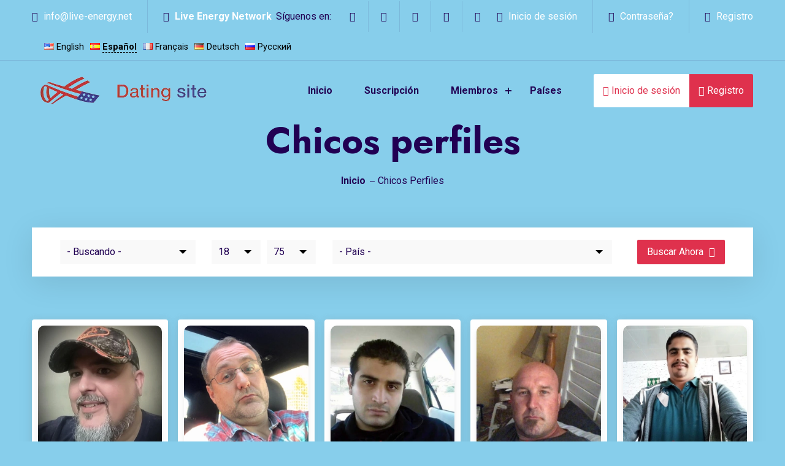

--- FILE ---
content_type: text/html; charset=utf-8
request_url: https://america-dating.site/es/men
body_size: 11074
content:
<!DOCTYPE html><html lang="en"><head><title>Citas en América - Chicos perfiles</title><!--[if IE]><![endif]--><meta http-equiv="Content-Type" content="text/html; charset=utf-8" /><link rel="shortcut icon" href="https://america-dating.site/assets/favicon.png" type="image/png" /><link rel="manifest" href="/assets/pwa/manifest.json" /><meta name="theme-color" content="#ffffff" /><script src="/sites/all/modules/webpdrupal7/core_scripts/staff/js/webp-on-off-class.min.js" async="async"></script><script src="/sites/all/modules/webpdrupal7/core_scripts/staff/js/unwebp.min.js" async="async"></script><script src="/sites/all/modules/webpdrupal7/core_scripts/staff/js/lazysizes/lazysizes.min.js" async="async"></script><script src="/sites/all/modules/webpdrupal7/core_scripts/staff/js/lazysizes/lazysizes.unveilhooks.min.js" async="async"></script><meta name="rating" content="mature" /><link rel="canonical" href="https://america-dating.site/es/men" /><link rel="shortlink" href="https://america-dating.site/es/men" /><meta http-equiv="content-language" content="en_US" /><meta property="og:site_name" content="Citas en América" /><meta property="og:type" content="article" /><meta property="og:url" content="https://america-dating.site/es/men" /><meta property="og:title" content="Chicos perfiles" /><meta itemprop="name" content="Chicos perfiles" /><meta name="viewport" content="width=device-width"><link rel="shortcut icon" href="/themes/basic/assets/images/favicon/favicon.ico" type="image/x-icon"><link rel="preload" as="image" href="/themes/basic/assets/images/banner/01.webp" type="image/webp"><link rel="dns-prefetch" href="//fonts.googleapis.com"><link rel="preconnect" href="//fonts.googleapis.com"><link type="text/css" rel="stylesheet" href="/assets/advagg_css/css__gftg3Z-dk2lRR8P94HSbvTyW5L1SVBlY-FdUaDxf7n8__q5qu6qh194dMbvMJ5Tg2Sc6cZSjd0E7A9BAtbEGMgG0__2zmaEpsgqRH7FZU_DWdpvUHEwo7n1N18bbEZ3-KRTTE.css" media="all" /><style type="text/css" media="all">img[width][height][style*="height:"],img[width][height][style*="width:"]{height:auto!important}img[width],img[height]{object-fit:contain}</style><link type="text/css" rel="stylesheet" href="/assets/advagg_css/css__UGhX1t33EKdpCPY-qGJz7xh5sOGTUEIR7tBuPKPO7uQ__kHH_AF3rZq29_SLHu7DDNrFszXBMQUEyD8v9931-Yu4__2zmaEpsgqRH7FZU_DWdpvUHEwo7n1N18bbEZ3-KRTTE.css" media="all" /><style media="all" rel="preload">
@import url("/themes/basic/assets/css/animate.css");
@import url("/themes/basic/assets/css/bootstrap.min.css");
@import url("/themes/basic/assets/css/style.css");
</style><script async src="https://www.googletagmanager.com/gtag/js?id=G-DJZ0M0ME8T"></script><script>
window.dataLayer = window.dataLayer || [];
function gtag(){dataLayer.push(arguments);}
gtag('js', new Date());
gtag('config', 'G-DJZ0M0ME8T');
</script><script async src="https://pagead2.googlesyndication.com/pagead/js/adsbygoogle.js?client=ca-pub-6549090277144200" crossorigin="anonymous"></script></head><body class="html not-front not-logged-in no-sidebars page-men i18n-es"><header class="header-section"><div class="header-top"><div class="container"><div class="header-top-area"><ul class="left"><li><i class="icofont-mail"></i> <span><a href="mailto:info@live-energy.net">info@live-energy.net</a></span></li><li><i class="icofont-company"></i> <strong>Live Energy Network</strong></li></ul><ul class="social-icons d-flex align-items-center"><li><p>Síguenos en:</p></li><li><a class="fb" target="_blank"><i alt="Our Facebook" class="icofont-facebook" title="Follow us on Facebook"></i></a></li><li><a class="fb" target="_blank"><i alt="Our Instagram" class="icofont-instagram" title="Follow us on Instagram"></i></a></li><li><a class="twitter" target="_blank"><i alt="Our Twitter" class="icofont-twitter" title="Follow us on Twitter"></i></a></li><li><a class="twitter" target="_blank"><i alt="Our Pinterest" class="icofont-pinterest" title="Follow us on Pinterest"></i></a></li><li><a class="twitter" target="_blank"><i alt="Our Telegram" class="icofont-telegram" title="Follow us on Telegram"></i></a></li></ul><ul class="left d-flex align-items-center"><li><a href="/es/user/login" rel="canonical"><i class="icofont-user"></i> Inicio de sesión</a></li><li><a href="/es/user/password" rel="canonical"><i class="icofont-ui-password"></i> Contraseña?</a></li><li><a href="/es/user/register" rel="canonical"><i class="icofont-sign-in"></i> Registro</a></li></ul><div id="d-locale-language"><ul class="language-switcher-locale-url"><li class="en first"><a href="/men" class="language-link" xml:lang="en" title="Boys">English</a></li><li class="es active"><a href="/es/men" class="language-link active" xml:lang="es" title="Chicos">Español</a></li><li class="fr"><a href="/fr/men" class="language-link" xml:lang="fr" title="Garçons">Français</a></li><li class="de"><a href="/de/men" class="language-link" xml:lang="de" title="Jungen">Deutsch</a></li><li class="ru last"><a href="/ru/men" class="language-link" xml:lang="ru" title="Мужчины">Русский</a></li></ul></div></div></div></div><div class="header-bottom"><div class="container"><div class="header-wrapper"><div class="logo"><a href="/es/" rel="noindex"><img height="60" src="/assets/images/webp/logo.webp" alt="logo" width="300" loading="auto" decoding="async" srcset="[data-uri]" data-srcset="/assets/images/webp/logo.webp" class="lazyload" data-expand="500"></a></div><div class="menu-area"><ul class="menu"><li><a href="/es/" rel="noindex">Inicio</a></li><li><a href="/es/subscription">Suscripción</a></li><li><a href="#0">Miembros</a><ul class="submenu"><li><a href="/es/random">Coincidencia Aleatoria</a></li><li><a href="/es/catalog">Catálogo Común</a></li><li><a href="/es/women">Perfiles de Mujeres</a></li><li><a class="active">Perfiles de Hombres</a></li><li><a href="/es/online">Perfiles en Línea</a></li></ul></li><li><a href="/es/countries">Países</a></li></ul><a href="/es/user/login" class="login" rel="noindex"><i class="icofont-user"></i> <span>Inicio de sesión</span> </a><a href="/es/user/register" class="signup" rel="noindex"><i class="icofont-users"></i> <span>Registro</span> </a><div class="header-bar d-lg-none"><span></span><span></span><span></span></div><div class="ellepsis-bar d-lg-none"><i class="icofont-user"></i></div></div></div></div></div></header><div class="container"></div><section class="page-header-section header-bg-webp style-1" data-background-image="/themes/basic/assets/images/work/bg.webp"><div class="container"><div class="page-header-content"><div class="page-header-inner"><div class="page-title" id="jump-to"><h1 class="title">Chicos perfiles</h1></div><ol class="breadcrumb"><li><a href="/es/">Inicio</a></li><li class="active">Chicos perfiles</li></ol></div></div></div></section><div id="d-system-main"><div class="attachment attachment-before"></div> <section class="member-page-section"><div class="container"><br><div id="yandex_rtb_R-A-5794531-1"></div><script>
window.yaContextCb.push(()=>{
Ya.Context.AdvManager.render({
"blockId": "R-A-5794531-1",
"renderTo": "yandex_rtb_R-A-5794531-1"
})
})
</script><br><div class="member-filter"><div class="member-filter-inner"><form action="/lookup" class="filter-form"><div class="person"><div class="custom-select right w-100"><select name="partner" id="gender-two" class=""><option value="All" selected>- Buscando -</option><option value="0">Masculino</option><option value="1">Femenino</option></select></div></div><div class="age"><div class="right d-flex justify-content-between w-100"><div class="custom-select"><select name="birth[min][year]" id="age"><option value="2008">18</option><option value="2007">19</option><option value="2006">20</option><option value="2005">21</option><option value="2004">22</option><option value="2003">23</option><option value="2002">24</option><option value="2001">25</option><option value="2000">26</option><option value="1999">27</option><option value="1998">28</option><option value="1997">29</option><option value="1996">30</option><option value="1995">31</option><option value="1994">32</option><option value="1993">33</option><option value="1992">34</option><option value="1991">35</option><option value="1990">36</option><option value="1989">37</option><option value="1988">38</option><option value="1987">39</option><option value="1986">40</option><option value="1985">41</option><option value="1984">42</option><option value="1983">43</option><option value="1982">44</option><option value="1981">45</option><option value="1980">46</option><option value="1979">47</option><option value="1978">48</option><option value="1977">49</option><option value="1976">50</option><option value="1975">51</option><option value="1974">52</option><option value="1973">53</option><option value="1972">54</option><option value="1971">55</option><option value="1970">56</option><option value="1969">57</option><option value="1968">58</option><option value="1967">59</option><option value="1966">60</option><option value="1965">61</option><option value="1964">62</option><option value="1963">63</option><option value="1962">64</option><option value="1961">65</option><option value="1960">66</option><option value="1959">67</option><option value="1958">68</option><option value="1957">69</option><option value="1956">70</option><option value="1955">71</option><option value="1954">72</option><option value="1953">73</option><option value="1952">74</option><option value="1951">75</option></select></div><div class="custom-select"><select name="birth[max][year]" id="age-two"><option value="1951">75</option><option value="1952">74</option><option value="1953">73</option><option value="1954">72</option><option value="1955">71</option><option value="1956">70</option><option value="1957">69</option><option value="1958">68</option><option value="1959">67</option><option value="1960">66</option><option value="1961">65</option><option value="1962">64</option><option value="1963">63</option><option value="1964">62</option><option value="1965">61</option><option value="1966">60</option><option value="1967">59</option><option value="1968">58</option><option value="1969">57</option><option value="1970">56</option><option value="1971">55</option><option value="1972">54</option><option value="1973">53</option><option value="1974">52</option><option value="1975">51</option><option value="1976">50</option><option value="1977">49</option><option value="1978">48</option><option value="1979">47</option><option value="1980">46</option><option value="1981">45</option><option value="1982">44</option><option value="1983">43</option><option value="1984">42</option><option value="1985">41</option><option value="1986">40</option><option value="1987">39</option><option value="1988">38</option><option value="1989">37</option><option value="1990">36</option><option value="1991">35</option><option value="1992">34</option><option value="1993">33</option><option value="1994">32</option><option value="1995">31</option><option value="1996">30</option><option value="1997">29</option><option value="1998">28</option><option value="1999">27</option><option value="2000">26</option><option value="2001">25</option><option value="2002">24</option><option value="2003">23</option><option value="2004">22</option><option value="2005">21</option><option value="2006">20</option><option value="2007">19</option><option value="2008">18</option></select></div></div></div><div class="city"><div class="custom-select right w-100"><select id="edit-field-country-value" name="country" class=""><option value="All">- País -</option><option value="AF">Afghanistan</option><option value="AX">Åland Islands</option><option value="AL">Albania</option><option value="DZ">Algeria</option><option value="AS">American Samoa</option><option value="AD">Andorra</option><option value="AO">Angola</option><option value="AI">Anguilla</option><option value="AQ">Antarctica</option><option value="AG">Antigua and Barbuda</option><option value="AR">Argentina</option><option value="AM">Armenia</option><option value="AW">Aruba</option><option value="AU">Australia</option><option value="AT">Austria</option><option value="AZ">Azerbaijan</option><option value="BS">Bahamas</option><option value="BH">Bahrain</option><option value="BD">Bangladesh</option><option value="BB">Barbados</option><option value="BY">Belarus</option><option value="BE">Belgium</option><option value="BZ">Belize</option><option value="BJ">Benin</option><option value="BM">Bermuda</option><option value="BT">Bhutan</option><option value="BO">Bolivia</option><option value="BQ">Bonaire</option><option value="BA">Bosnia and Herzegovina</option><option value="BW">Botswana</option><option value="BV">Bouvet Island</option><option value="BR">Brazil</option><option value="IO">British Indian Ocean Territory</option><option value="BN">Brunei Darussalam</option><option value="BG">Bulgaria</option><option value="BF">Burkina Faso</option><option value="BI">Burundi</option><option value="KH">Cambodia</option><option value="CM">Cameroon</option><option value="CA">Canada</option><option value="CV">Cape Verde</option><option value="KY">Cayman Islands</option><option value="CF">Central African Republic</option><option value="TD">Chad</option><option value="CL">Chile</option><option value="CN">China</option><option value="CX">Christmas Island</option><option value="CC">Cocos (Keeling) Islands</option><option value="CO">Colombia</option><option value="KM">Comoros</option><option value="CG">Congo</option><option value="CD">Congo, The Democratic Republic</option><option value="CK">Cook Islands</option><option value="CR">Costa Rica</option><option value="CI">Côte d'Ivoire</option><option value="HR">Croatia</option><option value="CU">Cuba</option><option value="CW">Curaçao</option><option value="CY">Cyprus</option><option value="CZ">Czech Republic</option><option value="DK">Denmark</option><option value="DJ">Djibouti</option><option value="DM">Dominica</option><option value="DO">Dominican Republic</option><option value="EC">Ecuador</option><option value="EG">Egypt</option><option value="SV">El Salvador</option><option value="GQ">Equatorial Guinea</option><option value="ER">Eritrea</option><option value="EE">Estonia</option><option value="ET">Ethiopia</option><option value="FK">Falkland Islands (Malvinas)</option><option value="FO">Faroe Islands</option><option value="FJ">Fiji</option><option value="FI">Finland</option><option value="FR">France</option><option value="GF">French Guiana</option><option value="PF">French Polynesia</option><option value="TF">French Southern Territories</option><option value="GA">Gabon</option><option value="GM">Gambia</option><option value="GE">Georgia</option><option value="DE">Germany</option><option value="GH">Ghana</option><option value="GI">Gibraltar</option><option value="GR">Greece</option><option value="GL">Greenland</option><option value="GD">Grenada</option><option value="GP">Guadeloupe</option><option value="GU">Guam</option><option value="GT">Guatemala</option><option value="GG">Guernsey</option><option value="GN">Guinea</option><option value="GW">Guinea-Bissau</option><option value="GY">Guyana</option><option value="HT">Haiti</option><option value="HM">Heard Island and McDonald Islands</option><option value="VA">Holy See (Vatican City State)</option><option value="HN">Honduras</option><option value="HK">Hong Kong</option><option value="HU">Hungary</option><option value="IS">Iceland</option><option value="IN">India</option><option value="ID">Indonesia</option><option value="IR">Iran</option><option value="IQ">Iraq</option><option value="IE">Ireland</option><option value="IM">Isle of Man</option><option value="IL">Israel</option><option value="IT">Italy</option><option value="JM">Jamaica</option><option value="JP">Japan</option><option value="JE">Jersey</option><option value="JO">Jordan</option><option value="KZ">Kazakhstan</option><option value="KE">Kenya</option><option value="KI">Kiribati</option><option value="KP">Korea, Democratic People's Republic</option><option value="KR">Korea</option><option value="KW">Kuwait</option><option value="KG">Kyrgyzstan</option><option value="LA">Lao People's Democratic Republic</option><option value="LV">Latvia</option><option value="LB">Lebanon</option><option value="LS">Lesotho</option><option value="LR">Liberia</option><option value="LY">Libya</option><option value="LI">Liechtenstein</option><option value="LT">Lithuania</option><option value="LU">Luxembourg</option><option value="MO">Macao</option><option value="MK">Macedonia</option><option value="MG">Madagascar</option><option value="MW">Malawi</option><option value="MY">Malaysia</option><option value="MV">Maldives</option><option value="ML">Mali</option><option value="MT">Malta</option><option value="MH">Marshall Islands</option><option value="MQ">Martinique</option><option value="MR">Mauritania</option><option value="MU">Mauritius</option><option value="YT">Mayotte</option><option value="MX">Mexico</option><option value="FM">Micronesia</option><option value="MD">Moldova</option><option value="MC">Monaco</option><option value="MN">Mongolia</option><option value="ME">Montenegro</option><option value="MS">Montserrat</option><option value="MA">Morocco</option><option value="MZ">Mozambique</option><option value="MM">Myanmar</option><option value="NA">Namibia</option><option value="NR">Nauru</option><option value="NP">Nepal</option><option value="NL">Netherlands</option><option value="AN">Netherlands Antilles</option><option value="NC">New Caledonia</option><option value="NZ">New Zealand</option><option value="NI">Nicaragua</option><option value="NE">Niger</option><option value="NG">Nigeria</option><option value="NU">Niue</option><option value="NF">Norfolk Island</option><option value="MP">Northern Mariana Islands</option><option value="NO">Norway</option><option value="OM">Oman</option><option value="PK">Pakistan</option><option value="PW">Palau</option><option value="PS">Palestine</option><option value="PA">Panama</option><option value="PG">Papua New Guinea</option><option value="PY">Paraguay</option><option value="PE">Peru</option><option value="PH">Philippines</option><option value="PN">Pitcairn</option><option value="PL">Poland</option><option value="PT">Portugal</option><option value="PR">Puerto Rico</option><option value="QA">Qatar</option><option value="RE">Réunion</option><option value="RO">Romania</option><option value="RU">Russian Federation</option><option value="RW">Rwanda</option><option value="BL">Saint Barthélemy</option><option value="SH">Saint Helena, Ascension and Tristan da Cunha</option><option value="KN">Saint Kitts and Nevis</option><option value="LC">Saint Lucia</option><option value="MF">Saint Martin (French part)</option><option value="PM">Saint Pierre and Miquelon</option><option value="VC">Saint Vincent and the Grenadines</option><option value="WS">Samoa</option><option value="SM">San Marino</option><option value="ST">São Tomé and Príncipe</option><option value="SA">Saudi Arabia</option><option value="SN">Senegal</option><option value="RS">Serbia</option><option value="SC">Seychelles</option><option value="SL">Sierra Leone</option><option value="SG">Singapore</option><option value="SX">Sint Maarten (Dutch part)</option><option value="SK">Slovakia</option><option value="SI">Slovenia</option><option value="SB">Solomon Islands</option><option value="SO">Somalia</option><option value="ZA">South Africa</option><option value="GS">South Georgia and the South Sandwich Islands</option><option value="SS">South Sudan</option><option value="ES">Spain</option><option value="LK">Sri Lanka</option><option value="SD">Sudan</option><option value="SR">Suriname</option><option value="SJ">Svalbard and Jan Mayen</option><option value="SZ">Swaziland</option><option value="SE">Sweden</option><option value="CH">Switzerland</option><option value="SY">Syrian Arab Republic</option><option value="TW">Taiwan, Province of China</option><option value="TJ">Tajikistan</option><option value="TZ">Tanzania</option><option value="TH">Thailand</option><option value="TL">Timor-Leste</option><option value="TG">Togo</option><option value="TK">Tokelau</option><option value="TO">Tonga</option><option value="TT">Trinidad and Tobago</option><option value="TN">Tunisia</option><option value="TR">Turkey</option><option value="TM">Turkmenistan</option><option value="TC">Turks and Caicos Islands</option><option value="TV">Tuvalu</option><option value="UG">Uganda</option><option value="UA">Ukraine</option><option value="AE">United Arab Emirates</option><option value="GB">United Kingdom</option><option value="US">United States</option><option value="UM">United States Minor Outlying Islands</option><option value="UY">Uruguay</option><option value="UZ">Uzbekistan</option><option value="VU">Vanuatu</option><option value="VE">Venezuela</option><option value="VN">Viet Nam</option><option value="VG">Virgin Islands, British</option><option value="VI">Virgin Islands, U.S.</option><option value="WF">Wallis and Futuna</option><option value="EH">Western Sahara</option><option value="YE">Yemen</option><option value="ZM">Zambia</option><option value="ZW">Zimbabwe</option></select></div></div><button class="lab-btn" type="submit">Buscar Ahora <i class="icofont-search-2"></i></button></form></div></div><div class="member-wrapper"><div class="row g-3 row-cols-2 row-cols-md-3 row-cols-lg-4 row-cols-xl-5 justify-content-center"><div class="col"><div class="lab-item member-item style-1 style-2"><div class="lab-inner"><div class="lab-thumb"><a rel="noindex" href="/es/user/login?destination=profile/121909#auth-form"><img src="/assets/styles/250/public/9002a3b7-630e-4875-bf6b-5f661adba22d.jpeg?itok=4T6nRHGQ" alt="member-img" srcset="[data-uri]" loading="auto" decoding="async" data-srcset="/assets/styles/250/public/9002a3b7-630e-4875-bf6b-5f661adba22d.jpeg.webp" class="lazyload" data-expand="500"></a></div><div class="lab-content"><h6><a rel="noindex" href="/es/user/login?destination=/es/profile/121909#auth-form">Joekin</a></h6><p><span class="date-display-interval">78 años</span></p></div></div></div></div><div class="col"><div class="lab-item member-item style-1 style-2"><div class="lab-inner"><div class="lab-thumb"><a rel="noindex" href="/es/user/login?destination=profile/127458#auth-form"><img src="/assets/styles/250/public/markquest70_b-srfruj2qz_.jpg?itok=eDTp4HIs" alt="member-img" srcset="[data-uri]" loading="auto" decoding="async" data-srcset="/assets/styles/250/public/markquest70_b-srfruj2qz_.jpg.webp" class="lazyload" data-expand="500"></a></div><div class="lab-content"><h6><a rel="noindex" href="/es/user/login?destination=/es/profile/127458#auth-form">Shane</a></h6><p><span class="date-display-interval">56 años</span></p></div></div></div></div><div class="col"><div class="lab-item member-item style-1 style-2"><div class="lab-inner"><div class="lab-thumb"><a rel="noindex" href="/es/user/login?destination=profile/136337#auth-form"><img src="/assets/styles/250/public/sans-titre-2-23_0.jpg?itok=wRh9QuqX" alt="member-img" srcset="[data-uri]" loading="auto" decoding="async" data-srcset="/assets/styles/250/public/sans-titre-2-23_0.jpg.webp" class="lazyload" data-expand="500"></a></div><div class="lab-content"><h6><a rel="noindex" href="/es/user/login?destination=/es/profile/136337#auth-form">joe</a></h6><p><span class="date-display-interval">42 años</span></p></div></div></div></div><div class="col"><div class="lab-item member-item style-1 style-2"><div class="lab-inner"><div class="lab-thumb"><a rel="noindex" href="/es/user/login?destination=profile/150397#auth-form"><img src="/assets/styles/250/public/798198a2-9524-4408-a940-0454825006e3.jpeg?itok=IJ3R14RS" alt="member-img" srcset="[data-uri]" loading="auto" decoding="async" data-srcset="/assets/styles/250/public/798198a2-9524-4408-a940-0454825006e3.jpeg.webp" class="lazyload" data-expand="500"></a></div><div class="lab-content"><h6><a rel="noindex" href="/es/user/login?destination=/es/profile/150397#auth-form">Collins</a></h6><p><span class="date-display-interval">88 años</span></p></div></div></div></div><div class="col"><div class="lab-item member-item style-1 style-2"><div class="lab-inner"><div class="lab-thumb"><a rel="noindex" href="/es/user/login?destination=profile/53121#auth-form"><img src="/assets/styles/250/public/img_20190106_121926_596.jpg?itok=168JXbkh" alt="member-img" srcset="[data-uri]" loading="auto" decoding="async" data-srcset="/assets/styles/250/public/img_20190106_121926_596.jpg.webp" class="lazyload" data-expand="500"></a></div><div class="lab-content"><h6><a rel="noindex" href="/es/user/login?destination=/es/profile/53121#auth-form">Noman</a></h6><p><span class="date-display-interval">33 años</span></p></div></div></div></div><div class="col"><div class="lab-item member-item style-1 style-2"><div class="lab-inner"><div class="lab-thumb"><a rel="noindex" href="/es/user/login?destination=profile/87010#auth-form"><img src="/assets/styles/250/public/img_20200117_002557.jpg?itok=_atN9v2h" alt="member-img" srcset="[data-uri]" loading="auto" decoding="async" data-srcset="/assets/styles/250/public/img_20200117_002557.jpg.webp" class="lazyload" data-expand="500"></a></div><div class="lab-content"><h6><a rel="noindex" href="/es/user/login?destination=/es/profile/87010#auth-form">Donsabbath</a></h6><p><span class="date-display-interval">6 años</span></p></div></div></div></div><div class="col"><div class="lab-item member-item style-1 style-2"><div class="lab-inner"><div class="lab-thumb"><a rel="noindex" href="/es/user/login?destination=profile/89268#auth-form"><img src="/assets/styles/250/public/14570502_1178762198861101_8959017161819119120_n.jpg?itok=VN-WYttW" alt="member-img" srcset="[data-uri]" loading="auto" decoding="async" data-srcset="/assets/styles/250/public/14570502_1178762198861101_8959017161819119120_n.jpg.webp" class="lazyload" data-expand="500"></a></div><div class="lab-content"><h6><a rel="noindex" href="/es/user/login?destination=/es/profile/89268#auth-form">Davis Vincent</a></h6><p><span class="date-display-interval">50 años</span></p></div></div></div></div><div class="col"><div class="lab-item member-item style-1 style-2"><div class="lab-inner"><div class="lab-thumb"><a rel="noindex" href="/es/user/login?destination=profile/131773#auth-form"><img src="/assets/styles/250/public/tmp-cam-424173831.jpg?itok=847ZAWfz" alt="member-img" srcset="[data-uri]" loading="auto" decoding="async" data-srcset="/assets/styles/250/public/tmp-cam-424173831.jpg.webp" class="lazyload" data-expand="500"></a></div><div class="lab-content"><h6><a rel="noindex" href="/es/user/login?destination=/es/profile/131773#auth-form">Bailey</a></h6><p><span class="date-display-interval">5 años</span></p></div></div></div></div><div class="col"><div class="lab-item member-item style-1 style-2"><div class="lab-inner"><div class="lab-thumb"><a rel="noindex" href="/es/user/login?destination=profile/147633#auth-form"><img src="/assets/styles/250/public/mathew.jpg?itok=yyldcY5u" alt="member-img" srcset="[data-uri]" loading="auto" decoding="async" data-srcset="/assets/styles/250/public/mathew.jpg.webp" class="lazyload" data-expand="500"></a></div><div class="lab-content"><h6><a rel="noindex" href="/es/user/login?destination=/es/profile/147633#auth-form">Mathew</a></h6><p><span class="date-display-interval">52 años</span></p></div></div></div></div><div class="col"><div class="lab-item member-item style-1 style-2"><div class="lab-inner"><div class="lab-thumb"><a rel="noindex" href="/es/user/login?destination=profile/101570#auth-form"><img src="/assets/styles/250/public/img_20200216_185012.jpg?itok=OssKEV19" alt="member-img" srcset="[data-uri]" loading="auto" decoding="async" data-srcset="/assets/styles/250/public/img_20200216_185012.jpg.webp" class="lazyload" data-expand="500"></a></div><div class="lab-content"><h6><a rel="noindex" href="/es/user/login?destination=/es/profile/101570#auth-form">Ayodeji Elisha</a></h6><p><span class="date-display-interval">33 años</span></p></div></div></div></div><div class="col"><div class="lab-item member-item style-1 style-2"><div class="lab-inner"><div class="lab-thumb"><a rel="noindex" href="/es/user/login?destination=profile/112068#auth-form"><img src="/assets/styles/250/public/img_1594390218897_0.jpg?itok=WOzdSZoB" alt="member-img" srcset="[data-uri]" loading="auto" decoding="async" data-srcset="/assets/styles/250/public/img_1594390218897_0.jpg.webp" class="lazyload" data-expand="500"></a></div><div class="lab-content"><h6><a rel="noindex" href="/es/user/login?destination=/es/profile/112068#auth-form">Ibrahim</a></h6><p><span class="date-display-interval">35 años</span></p></div></div></div></div><div class="col"><div class="lab-item member-item style-1 style-2"><div class="lab-inner"><div class="lab-thumb"><a rel="noindex" href="/es/user/login?destination=profile/112428#auth-form"><img src="/assets/styles/250/public/snapchat-1954861249.jpg?itok=PnudtPdN" alt="member-img" srcset="[data-uri]" loading="auto" decoding="async" data-srcset="/assets/styles/250/public/snapchat-1954861249.jpg.webp" class="lazyload" data-expand="500"></a></div><div class="lab-content"><h6><a rel="noindex" href="/es/user/login?destination=/es/profile/112428#auth-form">John</a></h6><p><span class="date-display-interval">31 años</span></p></div></div></div></div><div class="col"><div class="lab-item member-item style-1 style-2"><div class="lab-inner"><div class="lab-thumb"><a rel="noindex" href="/es/user/login?destination=profile/166032#auth-form"><img src="/assets/styles/250/public/img_20230727_133939.jpg?itok=e7NuWICq" alt="member-img" srcset="[data-uri]" loading="auto" decoding="async" data-srcset="/assets/styles/250/public/img_20230727_133939.jpg.webp" class="lazyload" data-expand="500"></a></div><div class="lab-content"><h6><a rel="noindex" href="/es/user/login?destination=/es/profile/166032#auth-form">Rude Jay</a></h6><p><span class="date-display-interval">40 años</span></p></div></div></div></div><div class="col"><div class="lab-item member-item style-1 style-2"><div class="lab-inner"><div class="lab-thumb"><a rel="noindex" href="/es/user/login?destination=profile/148716#auth-form"><img src="/assets/styles/250/public/fb_img_16291861321670581.jpg?itok=pJPCpfMu" alt="member-img" srcset="[data-uri]" loading="auto" decoding="async" data-srcset="/assets/styles/250/public/fb_img_16291861321670581.jpg.webp" class="lazyload" data-expand="500"></a></div><div class="lab-content"><h6><a rel="noindex" href="/es/user/login?destination=/es/profile/148716#auth-form">ugo</a></h6><p><span class="date-display-interval">88 años</span></p></div></div></div></div><div class="col"><div class="lab-item member-item style-1 style-2"><div class="lab-inner"><div class="lab-thumb"><a rel="noindex" href="/es/user/login?destination=profile/139682#auth-form"><img src="/assets/styles/250/public/img-20210225-wa0006_0.jpg?itok=lkJsn9ab" alt="member-img" srcset="[data-uri]" loading="auto" decoding="async" data-srcset="/assets/styles/250/public/img-20210225-wa0006_0.jpg.webp" class="lazyload" data-expand="500"></a></div><div class="lab-content"><h6><a rel="noindex" href="/es/user/login?destination=/es/profile/139682#auth-form">jerry Yaw</a></h6><p><span class="date-display-interval">45 años</span></p></div></div></div></div><div class="col"><div class="lab-item member-item style-1 style-2"><div class="lab-inner"><div class="lab-thumb"><a rel="noindex" href="/es/user/login?destination=profile/139567#auth-form"><img src="/assets/styles/250/public/img-20210509-wa0018.jpg?itok=EVmWTmSy" alt="member-img" srcset="[data-uri]" loading="auto" decoding="async" data-srcset="/assets/styles/250/public/img-20210509-wa0018.jpg.webp" class="lazyload" data-expand="500"></a></div><div class="lab-content"><h6><a rel="noindex" href="/es/user/login?destination=/es/profile/139567#auth-form">Mathew</a></h6><p><span class="date-display-interval">36 años</span></p></div></div></div></div><div class="col"><div class="lab-item member-item style-1 style-2"><div class="lab-inner"><div class="lab-thumb"><a rel="noindex" href="/es/user/login?destination=profile/146735#auth-form"><img src="/assets/styles/250/public/217074544_946783056166390_4029776409424484969_n.jpg?itok=poyt3N-7" alt="member-img" srcset="[data-uri]" loading="auto" decoding="async" data-srcset="/assets/styles/250/public/217074544_946783056166390_4029776409424484969_n.jpg.webp" class="lazyload" data-expand="500"></a></div><div class="lab-content"><h6><a rel="noindex" href="/es/user/login?destination=/es/profile/146735#auth-form">Dayo</a></h6><p><span class="date-display-interval">38 años</span></p></div></div></div></div><div class="col"><div class="lab-item member-item style-1 style-2"><div class="lab-inner"><div class="lab-thumb"><a rel="noindex" href="/es/user/login?destination=profile/205471#auth-form"><img src="/assets/styles/250/public/dcim_89.jpg?itok=QU8r8jTn" alt="member-img" srcset="[data-uri]" loading="auto" decoding="async" data-srcset="/assets/styles/250/public/dcim_89.jpg.webp" class="lazyload" data-expand="500"></a></div><div class="lab-content"><h6><a rel="noindex" href="/es/user/login?destination=/es/profile/205471#auth-form">Wilson</a></h6><p><span class="date-display-interval">46 años</span></p></div></div></div></div><div class="col"><div class="lab-item member-item style-1 style-2"><div class="lab-inner"><div class="lab-thumb"><a rel="noindex" href="/es/user/login?destination=profile/96010#auth-form"><img src="/assets/styles/250/public/img_20200130_071636.jpg?itok=b8Qd6Tb6" alt="member-img" srcset="[data-uri]" loading="auto" decoding="async" data-srcset="/assets/styles/250/public/img_20200130_071636.jpg.webp" class="lazyload" data-expand="500"></a></div><div class="lab-content"><h6><a rel="noindex" href="/es/user/login?destination=/es/profile/96010#auth-form">Nicholas</a></h6><p><span class="date-display-interval">38 años</span></p></div></div></div></div><div class="col"><div class="lab-item member-item style-1 style-2"><div class="lab-inner"><div class="lab-thumb"><a rel="noindex" href="/es/user/login?destination=profile/16543#auth-form"><img src="/assets/styles/250/public/pic0899.jpg?itok=AJX0BMcd" alt="member-img" srcset="[data-uri]" loading="auto" decoding="async" data-srcset="/assets/styles/250/public/pic0899.jpg.webp" class="lazyload" data-expand="500"></a></div><div class="lab-content"><h6><a rel="noindex" href="/es/user/login?destination=/es/profile/16543#auth-form">mahesh</a></h6><p><span class="date-display-interval">45 años</span></p></div></div></div></div></div></div></div></section><div class="containter"><div class="section-header"><br><h4>You need to be logged in to view user pages</h4><div class="messages warning"><p><a href="/es/user/login?destination=/es/men/CA#auth-form"><strong>Login</strong></a> to see all profiles. Now you only see 20.</p></div></div></div><div class="attachment attachment-after"></div></div><footer class="footer-section"><div class="footer-top"><div class="container"><div class="row g-3 justify-content-center g-lg-0"><div class="col-lg-4 col-sm-6 col-12"><div class="footer-top-item lab-item"><div class="lab-inner"><div class="lab-thumb"><img src="/themes/basic/assets/images/footer/icons/01.webp" alt="Phone-icon" loading="auto" decoding="async" srcset="[data-uri]" data-srcset="/themes/basic/assets/images/footer/icons/01.webp" class="lazyload" data-expand="500"></div><div class="lab-content"><span>Funciona con dispositivos Android e iOS</span></div></div></div></div><div class="col-lg-4 col-sm-6 col-12"><div class="footer-top-item lab-item"><div class="lab-inner"><div class="lab-thumb"><img src="/themes/basic/assets/images/footer/icons/02.webp" alt="email-icon" loading="auto" decoding="async" srcset="[data-uri]" data-srcset="/themes/basic/assets/images/footer/icons/02.webp" class="lazyload" data-expand="500"></div><div class="lab-content"><span>Correo electrónico: info@live-energy.net</span></div></div></div></div><div class="col-lg-4 col-sm-6 col-12"><div class="footer-top-item lab-item"><div class="lab-inner"><div class="lab-thumb"><img src="/themes/basic/assets/images/footer/icons/03.webp" alt="location-icon" loading="auto" decoding="async" srcset="[data-uri]" data-srcset="/themes/basic/assets/images/footer/icons/03.webp" class="lazyload" data-expand="500"></div><div class="lab-content"><span>Dirección: 9010, Bulgaria, Varna</span></div></div></div></div></div></div></div><div class="footer-bottom"><div class="container"><div class="row"><div class="col-12"><div class="footer-bottom-content text-center"><p>© 2017-2026 Powered by: <strong>Live Energy LTD</strong>. VAT: BG204829463</p><p><a href="/es" rel="canonical">Sitio de Citas de América</a> – Partidos de Citas de América del Norte y del Sur</p><p><a href="/es/legal/privacy" rel="noindex">Política de Privacidad y Cookies</a> | <a href="/es/contacts">Contacte con Nosotros</a></p><hr><p><strong>Our other Projects:</strong>
 | <a href="https://easydate.club/" target="_blank">Easy Date Club</a> | <a href="https://romlove.com/" target="_blank">Romantic Love</a> | <a href="https://united4states.com/" target="_blank">United 4 States</a></p></div></div></div></div></div></footer><script src="/assets/advagg_js/js__uJywRFjUbJnd979_PdpRqO2nqrEJNvwN9-eccbvJhRk__qA4wEmv2owCBduPmXftXi4yiWWVDXVwMO6fsMC17Iy4__2zmaEpsgqRH7FZU_DWdpvUHEwo7n1N18bbEZ3-KRTTE.js"></script><script>
<!--//--><![CDATA[//><!--
jQuery.extend(Drupal.settings,{"basePath":"\/","pathPrefix":"es\/","setHasJsCookie":0,"ajaxPageState":{"theme":"basic","theme_token":"6kLJ3UfTMbNOdFgrvt2hiHbJdgYn-5Yn00H1B4SMTGU","css":{"modules\/system\/system.base.css":1,"modules\/system\/system.menus.css":1,"modules\/system\/system.messages.css":1,"modules\/system\/system.theme.css":1,"modules\/field\/theme\/field.css":1,"modules\/node\/node.css":1,"modules\/user\/user.css":1,"sites\/all\/modules\/views\/css\/views.css":1,"sites\/all\/modules\/ckeditor\/css\/ckeditor.css":1,"sites\/all\/modules\/colorbox\/styles\/default\/colorbox_style.css":1,"sites\/all\/modules\/ctools\/css\/ctools.css":1,"sites\/all\/modules\/lightbox2\/css\/lightbox.css":1,"sites\/all\/modules\/eu_cookie_compliance\/css\/eu_cookie_compliance.css":1,"modules\/locale\/locale.css":1,"public:\/\/ctools\/css\/3efd8bb1bdd48f38d48c1f53267c3610.css":1,"themes\/basic\/assets\/css\/icofont.min.css":1,"themes\/basic\/assets\/css\/swiper.min.css":1,"themes\/basic\/assets\/css\/new.css":1},"js":{"sites\/all\/modules\/jquery_update\/replace\/jquery\/2.2\/jquery.min.js":1,"misc\/jquery-extend-3.4.0.js":1,"misc\/jquery-html-prefilter-3.5.0-backport.js":1,"misc\/jquery.once.js":1,"misc\/drupal.js":1,"sites\/all\/modules\/jquery_update\/js\/jquery_browser.js":1,"sites\/all\/modules\/eu_cookie_compliance\/js\/jquery.cookie-1.4.1.min.js":1,"sites\/all\/modules\/entityreference\/js\/entityreference.js":1,"public:\/\/languages\/es_pCPW1LhZWtSsnxn2QJmyRgmQBAUKKm6gYFKaGDCkKV4.js":1,"sites\/all\/modules\/affiliate\/affiliate.js":1,"sites\/all\/libraries\/colorbox\/jquery.colorbox-min.js":1,"sites\/all\/libraries\/DOMPurify\/purify.min.js":1,"sites\/all\/modules\/colorbox\/js\/colorbox.js":1,"sites\/all\/modules\/colorbox\/styles\/default\/colorbox_style.js":1,"sites\/all\/modules\/colorbox\/js\/colorbox_load.js":1,"sites\/all\/modules\/colorbox\/js\/colorbox_inline.js":1,"sites\/all\/modules\/lightbox2\/js\/lightbox.js":1,"themes\/basic\/assets\/js\/jquery.js":1,"themes\/basic\/assets\/js\/bootstrap.bundle.min.js":1,"themes\/basic\/assets\/js\/waypoints.min.js":1,"themes\/basic\/assets\/js\/swiper.min.js":1,"themes\/basic\/assets\/js\/jquery.counterup.min.js":1,"themes\/basic\/assets\/js\/wow.min.js":1,"themes\/basic\/assets\/js\/isotope.pkgd.min.js":1,"themes\/basic\/assets\/js\/functions.js":1,"sites\/all\/modules\/pwa\/js\/serviceworker-load.js":1,"sites\/all\/modules\/eu_cookie_compliance\/js\/eu_cookie_compliance.min.js":1,"sites\/all\/modules\/webpdrupal7\/core_scripts\/staff\/js\/helper-cookie.min.js":1}},"colorbox":{"opacity":"0.85","current":"{current} de {total}","previous":"\u00ab Anterior","next":"Siguiente \u00bb","close":"Cerrar","maxWidth":"98%","maxHeight":"98%","fixed":true,"mobiledetect":true,"mobiledevicewidth":"480px","file_public_path":"\/assets","specificPagesDefaultValue":"admin*\nimagebrowser*\nimg_assist*\nimce*\nnode\/add\/*\nnode\/*\/edit\nprint\/*\nprintpdf\/*\nsystem\/ajax\nsystem\/ajax\/*"},"lightbox2":{"rtl":"0","file_path":"\/(\\w\\w\/)public:\/","default_image":"\/sites\/all\/modules\/lightbox2\/images\/brokenimage.jpg","border_size":10,"font_color":"000","box_color":"fff","top_position":"","overlay_opacity":"0.8","overlay_color":"000","disable_close_click":1,"resize_sequence":0,"resize_speed":400,"fade_in_speed":400,"slide_down_speed":600,"use_alt_layout":0,"disable_resize":0,"disable_zoom":0,"force_show_nav":0,"show_caption":1,"loop_items":1,"node_link_text":"Ver detalles de la imagen","node_link_target":0,"image_count":"Imagen !current de !total","video_count":"Video !current de !total","page_count":"Pagina !current de !total","lite_press_x_close":"presiona \u003Ca href=\u0022#\u0022 onclick=\u0022hideLightbox(); return FALSE;\u0022\u003E\u003Ckbd\u003Ex\u003C\/kbd\u003E\u003C\/a\u003E para cerrar","download_link_text":"","enable_login":false,"enable_contact":false,"keys_close":"c x 27","keys_previous":"p 37","keys_next":"n 39","keys_zoom":"z","keys_play_pause":"32","display_image_size":"original","image_node_sizes":"()","trigger_lightbox_classes":"","trigger_lightbox_group_classes":"","trigger_slideshow_classes":"","trigger_lightframe_classes":"","trigger_lightframe_group_classes":"","custom_class_handler":0,"custom_trigger_classes":"","disable_for_gallery_lists":true,"disable_for_acidfree_gallery_lists":true,"enable_acidfree_videos":true,"slideshow_interval":5000,"slideshow_automatic_start":true,"slideshow_automatic_exit":true,"show_play_pause":true,"pause_on_next_click":false,"pause_on_previous_click":true,"loop_slides":false,"iframe_width":600,"iframe_height":400,"iframe_border":1,"enable_video":0,"useragent":"Mozilla\/5.0 (Macintosh; Intel Mac OS X 10_15_7) AppleWebKit\/537.36 (KHTML, like Gecko) Chrome\/131.0.0.0 Safari\/537.36; ClaudeBot\/1.0; +claudebot@anthropic.com)"},"eu_cookie_compliance":{"cookie_policy_version":"1.0.0","popup_enabled":1,"popup_agreed_enabled":0,"popup_hide_agreed":0,"popup_clicking_confirmation":false,"popup_scrolling_confirmation":false,"popup_html_info":"\u003Cdiv class=\u0022eu-cookie-compliance-banner eu-cookie-compliance-banner-info eu-cookie-compliance-banner--opt-in\u0022\u003E\n  \u003Cdiv class=\u0022popup-content info\u0022\u003E\n        \u003Cdiv id=\u0022popup-text\u0022\u003E\n      \u003Ch2\u003EWe use cookies on this site to enhance your user experience\u003C\/h2\u003E\u003Cp\u003EBy clicking the Accept button, you agree to us doing so.\u003C\/p\u003E              \u003Cbutton type=\u0022button\u0022 class=\u0022find-more-button eu-cookie-compliance-more-button\u0022\u003ENo, give me more info\u003C\/button\u003E\n          \u003C\/div\u003E\n    \n    \u003Cdiv id=\u0022popup-buttons\u0022 class=\u0022\u0022\u003E\n            \u003Cbutton type=\u0022button\u0022 class=\u0022agree-button eu-cookie-compliance-secondary-button\u0022\u003EOK, I agree\u003C\/button\u003E\n              \u003Cbutton type=\u0022button\u0022 class=\u0022decline-button eu-cookie-compliance-default-button\u0022 \u003ENo, thanks\u003C\/button\u003E\n          \u003C\/div\u003E\n  \u003C\/div\u003E\n\u003C\/div\u003E","use_mobile_message":false,"mobile_popup_html_info":"\u003Cdiv class=\u0022eu-cookie-compliance-banner eu-cookie-compliance-banner-info eu-cookie-compliance-banner--opt-in\u0022\u003E\n  \u003Cdiv class=\u0022popup-content info\u0022\u003E\n        \u003Cdiv id=\u0022popup-text\u0022\u003E\n      \u003Ch2\u003EWe use cookies on this site to enhance your user experience\u003C\/h2\u003E\u003Cp\u003EBy tapping the Accept button, you agree to us doing so.\u003C\/p\u003E              \u003Cbutton type=\u0022button\u0022 class=\u0022find-more-button eu-cookie-compliance-more-button\u0022\u003ENo, give me more info\u003C\/button\u003E\n          \u003C\/div\u003E\n    \n    \u003Cdiv id=\u0022popup-buttons\u0022 class=\u0022\u0022\u003E\n            \u003Cbutton type=\u0022button\u0022 class=\u0022agree-button eu-cookie-compliance-secondary-button\u0022\u003EOK, I agree\u003C\/button\u003E\n              \u003Cbutton type=\u0022button\u0022 class=\u0022decline-button eu-cookie-compliance-default-button\u0022 \u003ENo, thanks\u003C\/button\u003E\n          \u003C\/div\u003E\n  \u003C\/div\u003E\n\u003C\/div\u003E\n","mobile_breakpoint":"768","popup_html_agreed":"\u003Cdiv\u003E\n  \u003Cdiv class=\u0022popup-content agreed\u0022\u003E\n    \u003Cdiv id=\u0022popup-text\u0022\u003E\n      \u003Ch2\u003EThank you for accepting cookies\u003C\/h2\u003E\u003Cp\u003EYou can now hide this message or find out more about cookies.\u003C\/p\u003E    \u003C\/div\u003E\n    \u003Cdiv id=\u0022popup-buttons\u0022\u003E\n      \u003Cbutton type=\u0022button\u0022 class=\u0022hide-popup-button eu-cookie-compliance-hide-button\u0022\u003EHide\u003C\/button\u003E\n              \u003Cbutton type=\u0022button\u0022 class=\u0022find-more-button eu-cookie-compliance-more-button-thank-you\u0022 \u003EMore info\u003C\/button\u003E\n          \u003C\/div\u003E\n  \u003C\/div\u003E\n\u003C\/div\u003E","popup_use_bare_css":false,"popup_height":"auto","popup_width":"100%","popup_delay":1000,"popup_link":"\/es\/legal\/cookie","popup_link_new_window":0,"popup_position":null,"fixed_top_position":1,"popup_language":"es","store_consent":false,"better_support_for_screen_readers":0,"reload_page":0,"domain":"","domain_all_sites":0,"popup_eu_only_js":0,"cookie_lifetime":"365","cookie_session":false,"disagree_do_not_show_popup":0,"method":"opt_in","allowed_cookies":"","withdraw_markup":"\u003Cbutton type=\u0022button\u0022 class=\u0022eu-cookie-withdraw-tab\u0022\u003EPrivacy settings\u003C\/button\u003E\n\u003Cdiv class=\u0022eu-cookie-withdraw-banner\u0022\u003E\n  \u003Cdiv class=\u0022popup-content info\u0022\u003E\n    \u003Cdiv id=\u0022popup-text\u0022\u003E\n      \u003Ch2\u003EWe use cookies on this site to enhance your user experience\u003C\/h2\u003E\u003Cp\u003EYou have given your consent for us to set cookies.\u003C\/p\u003E    \u003C\/div\u003E\n    \u003Cdiv id=\u0022popup-buttons\u0022\u003E\n      \u003Cbutton type=\u0022button\u0022 class=\u0022eu-cookie-withdraw-button\u0022\u003EWithdraw consent\u003C\/button\u003E\n    \u003C\/div\u003E\n  \u003C\/div\u003E\n\u003C\/div\u003E\n","withdraw_enabled":false,"withdraw_button_on_info_popup":0,"cookie_categories":[],"cookie_categories_details":[],"enable_save_preferences_button":1,"cookie_name":"","cookie_value_disagreed":"0","cookie_value_agreed_show_thank_you":"1","cookie_value_agreed":"2","containing_element":"body","automatic_cookies_removal":1,"close_button_action":"close_banner"},"pwa":{"path":"\/es\/pwa\/serviceworker\/js","registrationEvent":"immediate"}});
//--><!]]>
</script><script src="/assets/advagg_js/js__mRF0Ktu9Ft4KDOosKBW3q8e2bcGqzp82tKcg4QNP2NM__s-eRuMSQEbhsbv6DKJZKOg_d5OZ-lwnMXXUZmCmsKz0__2zmaEpsgqRH7FZU_DWdpvUHEwo7n1N18bbEZ3-KRTTE.js"></script><script>
<!--//--><![CDATA[//><!--
window.eu_cookie_compliance_cookie_name = "";
//--><!]]>
</script><script src="/assets/advagg_js/js__UDqpu5b4k64Zi70Jx7xfCBC7D5veJ7eRZvOnU9GluPI__5QGAHcxpgPeLMCsD_tcdgCoW3O5EyjC70ew1pDV1I6o__2zmaEpsgqRH7FZU_DWdpvUHEwo7n1N18bbEZ3-KRTTE.js" defer="defer"></script><a href="#" class="scrollToTop"><i class="icofont-rounded-up"></i></a></body></html>

--- FILE ---
content_type: text/html; charset=utf-8
request_url: https://www.google.com/recaptcha/api2/aframe
body_size: 268
content:
<!DOCTYPE HTML><html><head><meta http-equiv="content-type" content="text/html; charset=UTF-8"></head><body><script nonce="yJW1sYUKkEcMRldKKtXjqg">/** Anti-fraud and anti-abuse applications only. See google.com/recaptcha */ try{var clients={'sodar':'https://pagead2.googlesyndication.com/pagead/sodar?'};window.addEventListener("message",function(a){try{if(a.source===window.parent){var b=JSON.parse(a.data);var c=clients[b['id']];if(c){var d=document.createElement('img');d.src=c+b['params']+'&rc='+(localStorage.getItem("rc::a")?sessionStorage.getItem("rc::b"):"");window.document.body.appendChild(d);sessionStorage.setItem("rc::e",parseInt(sessionStorage.getItem("rc::e")||0)+1);localStorage.setItem("rc::h",'1768967545065');}}}catch(b){}});window.parent.postMessage("_grecaptcha_ready", "*");}catch(b){}</script></body></html>

--- FILE ---
content_type: text/css
request_url: https://america-dating.site/themes/basic/assets/css/style.css
body_size: 17895
content:
@charset "UTF-8";
@import url("https://fonts.googleapis.com/css2?family=Jost:ital,wght@0,100;0,200;0,300;0,400;0,500;0,600;0,700;0,800;0,900;1,100;1,200;1,300;1,400;1,500;1,600;1,700;1,800;1,900&family=Roboto:ital,wght@0,100;0,300;0,400;0,500;0,700;0,900;1,100;1,300;1,400;1,500;1,700;1,900&display=swap");
/*!
Template Name: turulav
Template URI: https://themeforest.net/user/labartisan
Author: labartisan.net
Author URI: https://themeforest.net/user/labartisan
Description: Description
Version: 1.0.0
Text Domain: turulav
Tags: community, couple, creative, dating, groups, love template, matching, members, online dating, profile, relationship, romance, social media, social network

*/
/*--------------------------------------------------------------
>>> TABLE OF CONTENTS:
----------------------------------------------------------------
# Normalize
# Typography
# Global CSS
# Header CSS
	*Style-1
	*Style-2
	*Mobile Header
# Page Header
# Banner
	*Style-1
	*Style-2
# Main
    *home + all common section
# Blog
	*Style-1
	*Blog Single
# Blog Widget
# Contact Us
#Footer
--------------------------------------------------------------*/
/* @@@@@@@@@@@@@  Extend Property CSS Writing Now  @@@@@@@@@@@@@@ */
.footer-section .footer-middle .footer-middle-item-wrapper .footer-middle-item .fm-item-content .fm-item-widget .lab-inner, .account-form .form-group .checkgroup, .contact-form-wrapper .contact-form form.comment-form, .contact-item, .comment-respond .add-comment .comment-form, .blog-section .main-blog .blog-wrapper .post-item .tags-section .tags, .blog-section .main-blog .blog-wrapper .post-item .tags-section, .blog-section .post-item-inner .blog-footer, .post-item .post-meta .post-meta-bottom .react-list, .post-item .post-meta .post-meta-top, .post-item .post-content .post-author .post-author-inner .author-details .post-status, .post-item .post-content .post-author .post-author-inner .author-details, .post-item .post-content .post-author .post-author-inner, .create-post .lab-inner .lab-content .post-form .content-type .content-list, .create-post .lab-inner .lab-thumb .thumb-inner, .info-card .info-card-content .info-list li, .profile-section .member-profile .profile-item .profile-information .profile-contact li a, .profile-section .member-profile .profile-item .profile-information .profile-contact, .profile-section .member-profile .profile-item .profile-information, .member-page-section .member-wrapper .member-info .all-member, .member-page-section .member-wrapper .member-info, .clints-section .section-wrapper .clients .client-list .client-content .client-info .rating ul, .clints-section .section-wrapper .clients .client-list .client-content .client-info, .banner-form .gender,
.banner-form .person,
.banner-form .age,
.banner-form .city,
.banner-form .interest, .banner-section .section-wrapper .banner-content .intro-form .intro-form-inner .social-list, .header-form .form-container, .header-form, .menu, .header-wrapper .menu-area, .header-wrapper, .header-top-area .left, .header-top-area, .paginations ul li a, .group-search .group-search-btn form, .group-search .group-count, .group-search, .member-filter .member-filter-inner .filter-form, .price-item .price-item-inner .price-bottom ul li {
  display: flex;
  flex-wrap: wrap;
}

.footer-section .footer-middle .footer-middle-item-wrapper, .widget.like-member .widget-content .col .image-thumb, .blog-section .main-blog .blog-wrapper .post-item .tags-section .tags li span, .blog-section .main-blog .blog-wrapper .post-item.video-post .post-item-inner .post-thumb .embed-responsive, .blog-section .main-blog .blog-wrapper .post-item.post-slider .post-item-inner .post-thumb .blog-slider, .blog-section .main-blog .blog-wrapper .post-item .post-item-inner .post-content blockquote p, .post-item .post-content .post-author .post-author-inner .author-details .post-status .post-privacy, .create-post .lab-inner .lab-content .post-form .content-type .content-list .image-video,
.create-post .lab-inner .lab-content .post-form .content-type .content-list .attach-file, .media-wrapper .tab-content .tab-pane .media-content .album .album-thumb, .media-wrapper .nav-tabs .nav-item .nav-link.active span, .media-wrapper .nav-tabs .nav-item .nav-link.active, .media-wrapper .nav-tabs .nav-item .nav-link span, .info-card .info-card-content .info-list li .info-name, .profile-section .member-profile .profile-details .profile-nav .nav-tabs .dropdown, .profile-section .member-profile .profile-details .profile-nav .nav-tabs .nav-link.active, .profile-section .member-profile .profile-details .profile-nav .nav-tabs .nav-link .item-number, .profile-section .member-profile .profile-item .profile-information .profile-pic, .profile-section .member-profile .profile-item .profile-cover, .member-page-section .member-wrapper .member-info .all-member p:last-child, .app-section .section-wrapper, .clints-section .section-wrapper .clients .client-list .client-content .client-info .name-desi span, .clints-section .section-wrapper .clients .client-list .client-thumb img, .clints-section .section-wrapper .clients .client-list .client-thumb, .clints-section .section-wrapper .clients, .banner-form .gender .left,
.banner-form .person .left,
.banner-form .age .left,
.banner-form .city .left,
.banner-form .interest .left, .banner-section .section-wrapper .banner-thumb, .banner-section .section-wrapper .banner-content .intro-form, .banner-section, .page-header-section.style-1 .page-header-content .page-header-inner .breadcrumb li a, .menu-item-has-children > a, .header-bar, .custom-select, .cart-plus-minus, .paginations ul li a, .section-header, .lab-btn, .group-search .group-search-btn form .input-button, .group-search .group-count p:last-child, .work-item .lab-inner .lab-thumb .thumb-inner, .about-item .lab-inner .lab-content, .about-item .lab-inner, .custom-upload {
  position: relative;
}

.widget.like-member .widget-content .col .image-thumb::after, .widget.like-member .widget-content .col .image-thumb::before, .blog-section .main-blog .blog-wrapper .post-item .tags-section .tags li span::after, .blog-section .main-blog .blog-wrapper .post-item.post-slider .post-item-inner .post-thumb .blog-slider .blog-slider-prev,
.blog-section .main-blog .blog-wrapper .post-item.post-slider .post-item-inner .post-thumb .blog-slider .blog-slider-next, .blog-section .main-blog .blog-wrapper .post-item .post-item-inner .post-content blockquote p::before, .post-item .post-content .post-author .post-author-inner .author-details .post-status .post-privacy:after, .create-post .lab-inner .lab-content .post-form .content-type .content-list .image-video input[type=file],
.create-post .lab-inner .lab-content .post-form .content-type .content-list .attach-file input[type=file], .media-wrapper .tab-content .tab-pane .media-content .album .album-thumb::after, .media-wrapper .tab-content .tab-pane .media-content .album .album-thumb:before, .media-wrapper .nav-tabs .nav-item .nav-link.active span:before, .media-wrapper .nav-tabs .nav-item .nav-link span:before, .info-card .info-card-content .info-list li .info-name:after, .profile-section .member-profile .profile-item .profile-information .profile-pic .custom-upload, .profile-section .member-profile .profile-item .profile-cover .custom-upload, .member-page-section .member-wrapper .member-info .all-member p:last-child:before, .app-section .section-wrapper .mobile-app, .clints-section .section-wrapper .clients .client-list .client-content .client-info .name-desi span::after, .clints-section .section-wrapper .clients .client-list .client-content:after, .clints-section .section-wrapper .clients .client-list .client-content, .clints-section .section-wrapper .clients .client-list .client-thumb::after, .clints-section .section-wrapper .clients .client-list .client-thumb::before, .clints-section .section-wrapper .clients .client-list, .banner-form .gender .left:after,
.banner-form .person .left:after,
.banner-form .age .left:after,
.banner-form .city .left:after,
.banner-form .interest .left:after, .banner-section .all-shapes .banner-shape, .banner-section .section-wrapper .banner-content .intro-form::after, .banner-section .section-wrapper .banner-content .intro-form::before, .page-header-section.style-1 .page-header-content .page-header-inner .breadcrumb li a::before, .menu-item-has-children > a::before, .menu-item-has-children > a::after, .header-bar span, .header-section, .custom-select::after, .cart-plus-minus .qtybutton, .group-search .group-search-btn form .input-button:before, .group-search .group-count p:last-child:before, .work-item .lab-inner .lab-thumb .thumb-inner .step, .about-item .lab-inner .lab-content:before, .about-item .lab-inner:before, .custom-upload input[type=file] {
  position: absolute;
  content: "";
}

.widget.like-member .widget-content .col .image-thumb, .widget .widget-title, .comments .comment-list .comment .com-content, .comments .comment-list .comment .com-image, .comments .comment-list .comment, .blog-section .main-blog .blog-wrapper .post-item.video-post .post-item-inner .post-thumb .embed-responsive, .blog-section .post-item-inner .post-thumb, .create-post .lab-inner .lab-content .post-form .content-type .content-list .image-video,
.create-post .lab-inner .lab-content .post-form .content-type .content-list .attach-file, .media-wrapper .tab-content .tab-pane .media-content .media-thumb, .profile-section .member-profile .profile-item .profile-information .profile-pic, .clints-section, .work-section, .banner-section, .page-header-section.style-1, .cart-plus-minus, .gallery-img, .lab-btn, .preloader, .price-item .price-item-inner, .story-item .lab-inner .lab-thumb, .custom-upload, .story-item .lab-inner .lab-content h4, .member-item.style-1 .lab-inner .lab-content h6, .footer-section .footer-middle .footer-middle-item-wrapper .footer-middle-item .fm-item-content .fm-item-widget .lab-inner .lab-content h6 a, .blog-section .main-blog .blog-wrapper .post-item .post-item-inner .post-content h3 a, .blog-section .post-item-inner .post-content h4 > a, .group-item .lab-inner .lab-content p {
  overflow: hidden;
}

.contact-form-wrapper .contact-form form.comment-form button.lab-btn, .comment-respond .add-comment .comment-form .lab-btn, .blog-section .main-blog .blog-wrapper .post-item.post-slider .post-item-inner .post-thumb .blog-slider .blog-slider-prev,
.blog-section .main-blog .blog-wrapper .post-item.post-slider .post-item-inner .post-thumb .blog-slider .blog-slider-next, .create-post .lab-inner .lab-content .post-form .content-type .content-list .image-video input[type=file],
.create-post .lab-inner .lab-content .post-form .content-type .content-list .attach-file input[type=file], .top-member-section .filters-button-group .filter-btn, .header-bar, .header-wrapper .menu-area .ellepsis-bar i, .cart-plus-minus, .lab-btn, .custom-upload input[type=file], .custom-upload .file-btn, .custom-upload {
  cursor: pointer;
}

.account-form .form-group button, .account-form .form-group input, .contact-form-wrapper .contact-form form.comment-form textarea, .contact-form-wrapper .contact-form form.comment-form input[type=text],
.contact-form-wrapper .contact-form form.comment-form [type=email], .contact-form-wrapper .contact-form form.comment-form, .blog-section .main-blog .blog-wrapper .post-item.video-post .post-item-inner .post-thumb .embed-responsive iframe, .blog-section .main-blog .blog-wrapper .post-item.video-post .post-item-inner .post-thumb .embed-responsive, .blog-section .post-item-inner .post-thumb a img, .post-item .post-content .post-description .post-desc-img img, .create-post .lab-inner .lab-content .post-form input[type=text], .media-wrapper .tab-content .tab-pane .media-content .album .album-thumb img, .profile-section .member-profile .profile-item .profile-information .profile-pic img, .profile-section .member-profile .profile-item .profile-cover img, .banner-form button, .banner-form .gender,
.banner-form .person,
.banner-form .age,
.banner-form .city,
.banner-form .interest, .header-bar span, .header-section.header-fixed, .header-section, .custom-select select, .custom-select, .group-item.style-1 .lab-inner .lab-content, .group-item.style-1 .lab-inner .lab-thumb, .group-item .lab-inner .lab-content .img-stack li img, .group-item .lab-inner .lab-thumb img, .group-item .lab-inner .lab-thumb, .story-item .lab-inner .lab-thumb img, .member-item.style-1 .lab-inner .lab-thumb img {
  width: 100%;
}

.profile-section .member-profile .profile-item .profile-information .profile-pic img, .group-item .lab-inner .lab-content .img-stack li img {
  height: 100%;
}

.comments .comment-list .comment .com-content .com-title .reply a, .blog-section .main-blog .blog-wrapper .post-item.code-post .post-item-inner .post-thumb .code-content p, .page-header-section.style-1 .page-header-content .page-header-inner .page-title .title-text, .page-header-section.style-1 .page-header-content .page-header-inner .breadcrumb li a, .text-btn, .work-item .lab-inner .lab-thumb .thumb-inner .step span, h1,
h2,
h3,
h4,
h5,
h6,
h1 a,
h2 a,
h3 a,
h4 a,
h5 a,
h6 a,
a h1,
a h2,
a h3,
a h4,
a h5,
a h6 {
  font-weight: 700;
}

.blog-section .post-item-inner .blog-footer .blog-comment, .page-header-section.style-1 .page-header-content .page-header-inner .breadcrumb li.active, .page-header-section.style-1 .page-header-content .page-header-inner .page-title h2 {
  font-weight: 400;
}

.page-header-section.style-1 .page-header-content .page-header-inner .breadcrumb, .paginations ul li a, .price-item .price-item-inner .price-bottom ul li {
  justify-content: center;
}

.contact-form-wrapper .contact-form form.comment-form, .comments .comment-list .comment .com-content .com-title, .blog-section .main-blog .blog-wrapper .post-item .tags-section, .blog-section .post-item-inner .blog-footer, .post-item .post-meta .post-meta-top, .member-page-section .member-wrapper .member-info, .banner-form .gender,
.banner-form .person,
.banner-form .age,
.banner-form .city,
.banner-form .interest, .banner-section .section-wrapper .banner-content .intro-form .intro-form-inner .social-list, .header-wrapper, .header-top-area, .group-search {
  justify-content: space-between;
}

.blog-section .main-blog .blog-wrapper .post-item .tags-section .tags, .blog-section .main-blog .blog-wrapper .post-item .tags-section, .blog-section .post-item-inner .blog-footer, .post-item .post-meta .post-meta-bottom .react-list, .post-item .post-content .post-author .post-author-inner .author-details .post-status, .post-item .post-content .post-author .post-author-inner .author-details, .post-item .post-content .post-author .post-author-inner, .create-post .lab-inner .lab-content .post-form .content-type .content-list, .create-post .lab-inner .lab-thumb .thumb-inner, .profile-section .member-profile .profile-details .tab-content .activity-page .activity-tab .nav, .profile-section .member-profile .profile-details .profile-nav .nav-tabs, .profile-section .member-profile .profile-item .profile-information .profile-contact li a, .profile-section .member-profile .profile-item .profile-information, .banner-form .gender,
.banner-form .person,
.banner-form .age,
.banner-form .city,
.banner-form .interest, .header-wrapper .menu-area, .header-wrapper, .header-top-area, .paginations ul li a, .price-item .price-item-inner .price-bottom ul li {
  align-items: center;
}

.blog-section .main-blog .blog-wrapper .post-item.video-post .post-item-inner .post-thumb .embed-responsive, .blog-section .post-item-inner .post-content .meta, .blog-section .post-item-inner .post-thumb a img, .blog-section .post-item-inner .post-thumb a, .header-wrapper .logo a {
  display: block;
}

.account-bottom .social-media li a, .comments .comment-list .comment .com-content .com-title .com-title-meta span, .blog-section .main-blog .blog-wrapper .post-item .tags-section .social-link-list li a, .blog-section .main-blog .blog-wrapper .post-item .tags-section .tags li a, .blog-section .main-blog .blog-wrapper .post-item .tags-section .tags li span i, .create-post .lab-inner .lab-content .post-form .content-type .content-list .image-video,
.create-post .lab-inner .lab-content .post-form .content-type .content-list .attach-file, .app-section .section-wrapper .app-content .app-download li a, .app-section .section-wrapper .app-content .app-download li, .banner-section .section-wrapper .banner-content .intro-form .intro-form-inner .social-list .facebook a,
.banner-section .section-wrapper .banner-content .intro-form .intro-form-inner .social-list .twitter a, .banner-section .section-wrapper .banner-content .intro-form .intro-form-inner .social-list .google a, .header-bar span, .header-top-area .social-icons li a, .lab-btn, .scrollToTop i, .price-item .price-item-inner .price-bottom .purchase-btn, .custom-upload {
  display: inline-block;
}

.footer-section .footer-middle .footer-middle-item-wrapper .footer-middle-item-3 .fm-item-content form .form-group input, .contact-info-wrapper, .contact-form-wrapper .contact-form form.comment-form textarea, .contact-form-wrapper .contact-form form.comment-form input[type=text],
.contact-form-wrapper .contact-form form.comment-form [type=email], .contact-form-wrapper, .comment-respond .add-comment .comment-form .lab-btn, .comment-respond .add-comment .comment-form textarea, .comment-respond .add-comment .comment-form input[type=text], .comment-respond, .comments, .blog-section .main-blog .blog-wrapper .post-item .tags-section .social-link-list li a, .post-item, .create-post .lab-inner .lab-thumb .thumb-inner .thumb-content .custom-select select, .create-post, .media-wrapper .tab-content .tab-pane .media-content .media-upload .upload-now .custom-upload, .media-wrapper .nav-tabs .nav-item .nav-link.active span, .media-wrapper .nav-tabs .nav-item .nav-link span, .media-wrapper .nav-tabs .nav-item .nav-link, .media-wrapper .nav-tabs, .info-card, .profile-section .member-profile .profile-details .tab-content .activity-page .activity-tab .nav .custom-select select, .profile-section .member-profile .profile-details .tab-content .activity-page .activity-tab .nav .nav-item .nav-link, .profile-section .member-profile .profile-details .tab-content .activity-page .activity-tab .nav, .profile-section .member-profile .profile-details .profile-nav .nav-tabs .nav-link .item-number, .member-page-section .member-wrapper .member-info .all-member p, .app-section .section-wrapper .app-content .app-download li a, .top-member-section .filters-button-group .filter-btn, .member-button-group .lab-btn, .banner-form button, .banner-section .section-wrapper .banner-content .intro-form .intro-form-inner .social-list .facebook a,
.banner-section .section-wrapper .banner-content .intro-form .intro-form-inner .social-list .twitter a, .banner-section .section-wrapper .banner-content .intro-form .intro-form-inner .social-list .google a, .border-radius-2, .group-search .group-count p, .price-item .price-item-inner .price-bottom .purchase-btn, .group-item .lab-inner .lab-content .lab-btn, .group-item .lab-inner, .story-item, .about-item .lab-inner .lab-content:before {
  border-radius: 2px;
}

/* @@@@@@@@@@@@@  Extend Property CSS Writing Now  @@@@@@@@@@@@@@ */
.footer-section .footer-middle .footer-middle-item-wrapper .footer-middle-item .fm-item-content .fm-item-widget .lab-inner .lab-content h6 a, .blog-section .main-blog .blog-wrapper .post-item .post-item-inner .post-content h3 a, .blog-section .post-item-inner .post-content h4 > a, .group-item .lab-inner .lab-content p {
  display: -webkit-box;
  -webkit-line-clamp: 2;
  -webkit-box-orient: vertical;
  text-overflow: ellipsis;
}

.story-item .lab-inner .lab-content h4, .member-item.style-1 .lab-inner .lab-content h6 {
  display: -webkit-box;
  -webkit-line-clamp: 1;
  -webkit-box-orient: vertical;
  text-overflow: ellipsis;
}

/* @@@@@@@@@@@@@  Extend Property CSS Writing Now  @@@@@@@@@@@@@@ */
.account-wrapper, .contact-info-wrapper, .contact-form-wrapper, .widget.active-group .widget-content .group-item .lab-inner, .widget, .comment-respond, .comments, .blog-section .post-item-inner .blog-footer, .blog-section .post-item-inner .post-content, .post-item, .create-post, .media-wrapper .tab-content .tab-pane, .media-wrapper .nav-tabs .nav-item .nav-link.active span, .media-wrapper .nav-tabs, .info-card, .profile-section .member-profile .profile-details .tab-content .activity-page .activity-tab .nav, .profile-section .member-profile .profile-details .profile-nav, .fore-zero .section-wrapper .zero-item, .app-section .section-wrapper .app-content .app-download li a, .top-member-section .filters-button-group .filter-btn, .banner-section .section-wrapper .banner-content .intro-form .intro-form-inner .social-list .google a, .header-wrapper .menu-area .login, .paginations ul li a, .group-search .group-search-btn form input[type=text], .group-search .group-count p:first-child, .member-filter .member-filter-inner, .price-item .price-item-inner, .group-item.style-1 .lab-inner, .group-item .lab-inner, .story-item .lab-inner .lab-content .lab-btn:hover, .story-item, .work-item .lab-inner .lab-thumb .thumb-inner .step, .about-item .lab-inner, .member-item.style-1 .lab-inner {
  background-color: #fff;
}

.bg-color {
  /*background-color: #391965;*/  
  background-color: #87CEEB;
}

.cart-plus-minus .qtybutton, .cart-plus-minus .cart-plus-minus-box {
  color: #ffffff;
}

.footer-section .footer-middle .footer-middle-item-wrapper .footer-middle-item-3 .fm-item-content form button,
.footer-section .footer-middle .footer-middle-item-wrapper .footer-middle-item-3 .fm-item-content form .lab-btn, .account-form .form-group button, .comment-respond .add-comment .comment-form .lab-btn, .blog-section .main-blog .blog-wrapper .post-item .tags-section .tags li a:hover, .blog-section .main-blog .blog-wrapper .post-item .tags-section .tags li span::after, .blog-section .main-blog .blog-wrapper .post-item .tags-section .tags li span, .blog-section .main-blog .blog-wrapper .post-item.code-post .post-item-inner .post-thumb, .blog-section .main-blog .blog-wrapper .post-item.post-slider .post-item-inner .post-thumb .blog-slider .blog-slider-prev:hover,
.blog-section .main-blog .blog-wrapper .post-item.post-slider .post-item-inner .post-thumb .blog-slider .blog-slider-next:hover, .blog-section .main-blog .blog-wrapper .post-item .post-item-inner .post-content blockquote, .load-btn .lab-btn, .create-post .lab-inner .lab-content .post-form .content-type .content-list .post-submit .lab-btn, .media-wrapper .tab-content .tab-pane .media-content .media-upload .upload-now .custom-upload, .media-wrapper .nav-tabs .nav-item .nav-link.active, .media-wrapper .nav-tabs .nav-item .nav-link span, .profile-section .member-profile .profile-details .tab-content .activity-page .activity-tab .nav .nav-item .nav-link.active, .profile-section .member-profile .profile-details .profile-nav .nav-tabs .dropdown ul li .dropdown-item:hover, .profile-section .member-profile .profile-details .profile-nav .nav-tabs .nav-link .item-number, .profile-section .member-profile .profile-item .profile-information .profile-contact li a .icon, .fore-zero .section-wrapper .zero-item .zero-content .lab-btn, .member-page-section .member-wrapper .member-info .all-member p:last-child, .banner-form button, .header-wrapper .menu-area .signup, .cart-plus-minus .qtybutton:hover, .paginations ul li a.active, .paginations ul li a:hover, .bg-theme, .lab-btn, .scrollToTop i, .group-search .group-search-btn form .input-button input[type=submit], .group-search .group-count p:last-child, .price-item .price-item-inner .price-bottom .purchase-btn, .group-item.style-1 .lab-inner .lab-content .lab-btn:hover, .group-item .lab-inner .lab-content .lab-btn, .story-item .lab-inner .lab-content .lab-btn, .about-item .lab-inner .lab-content:before {
  background: #df314d;
}

.bg-prime {
  background: #210053;
}

.member-page-section .member-wrapper .member-info .all-member p:first-child, .clints-section .section-wrapper .clients .client-list .client-content:after {
  background: #f9f9f9;
}

.account-bottom .social-media li a, .blog-section .main-blog .blog-wrapper .post-item .tags-section .social-link-list li a, .blog-section .main-blog .blog-wrapper .post-item.code-post .post-item-inner .post-thumb .code-content, .blog-section .main-blog .blog-wrapper .post-item.post-slider .post-item-inner .post-thumb .blog-slider .blog-slider-prev,
.blog-section .main-blog .blog-wrapper .post-item.post-slider .post-item-inner .post-thumb .blog-slider .blog-slider-next, .load-btn, .profile-section .member-profile .profile-item .profile-information .profile-contact li a .icon, .profile-section .member-profile .profile-item .profile-information .profile-name, .fore-zero .section-wrapper .zero-item, .banner-section .section-wrapper .banner-content .intro-form .intro-form-inner .social-list .facebook a,
.banner-section .section-wrapper .banner-content .intro-form .intro-form-inner .social-list .twitter a, .page-header-section.style-1, .header-top-area .social-icons li a, .cart-plus-minus .qtybutton, .cart-plus-minus .cart-plus-minus-box, .section-header, .scrollToTop i, .price-item .price-item-inner, .member-item.style-1 .lab-inner .lab-content {
  text-align: center;
}

.comments .comment-list .comment, .blog-section .main-blog .blog-wrapper .post-item .tags-section .tags li, ul li {
  list-style: none;
}

/* @@@@@@@@@@@@@  Extend Property Margin 10 - 30 CSS Writing Now  @@@@@@@@@@@@@@ */
.widget .widget-content, .blog-section .main-blog .blog-wrapper .post-item .tags-section .tags, .page-header-section.style-1, .header-top-area .social-icons, .cart-plus-minus .qtybutton, .cart-plus-minus .cart-plus-minus-box, .paginations ul, .work-item .lab-inner .lab-thumb .thumb-inner .step p, ul {
  margin: 0;
}

.media-wrapper .tab-content .tab-pane .media-content .album .album-thumb {
  margin: 30px;
}

.widget.search-widget .widget-content .banner-form button, .widget .widget-title h5, .widget:last-child, .comment-respond h3, .comments .comment-list .comment .com-content .com-title .com-title-meta h4, .comments .widget-title h3, .blog-section .main-blog .blog-wrapper .post-item.code-post .post-item-inner .post-thumb .code-content p, .post-item .post-meta .post-meta-top p, .post-item .post-content .post-description p, .post-item .post-content .post-author .post-author-inner .author-details h6, .media-wrapper .tab-content .tab-pane .media-title h2, .info-card .info-card-content .info-list li p, .info-card .info-card-content p, .info-card .info-card-title h6, .profile-section .member-profile .profile-item .profile-information .profile-contact li a .text p, .member-page-section .member-wrapper .member-info .all-member p, .app-section .section-wrapper .app-content .app-download li a .app-content h4, .app-section .section-wrapper .app-content .app-download li a .app-content p, .app-section .section-wrapper .app-content h4, .page-header-section.style-1 .page-header-content .page-header-inner .page-title p, .header-top-area .social-icons li p, .group-search .group-count p, .price-item .price-item-inner .price-bottom ul li p, .work-item .lab-inner .lab-content p, .about-item .lab-inner .lab-content p, .about-item .lab-inner .lab-content h2, .member-item.style-2 .lab-inner .lab-thumb, .member-item.style-1:hover .lab-inner .lab-thumb, .member-item.style-1 .lab-inner .lab-content p {
  margin-bottom: 0px;
}

.comments .comment-list .comment .com-content .com-title .com-title-meta span, .media-wrapper .tab-content .tab-pane .media-content .media-upload, .app-section .section-wrapper .app-content .app-download li:first-child, .banner-form .gender,
.banner-form .person,
.banner-form .age,
.banner-form .city,
.banner-form .interest, .member-filter .member-filter-inner .filter-form > div, .story-item .lab-inner .lab-thumb, .work-item .lab-inner .lab-content h4 {
  margin-bottom: 10px;
}

.account-form .form-group {
  margin-bottom: 25px;
}

.media-wrapper .tab-content .tab-pane, .profile-section .member-profile .profile-item .profile-information .profile-name {
  margin-top: 10px;
}

.blog-section .post-item-inner .blog-footer .viewall {
  margin-left: 0;
}

.info-card .info-card-content .info-list li .info-name:after, .member-filter .member-filter-inner .filter-form .lab-btn i {
  margin-left: 5px;
}

.load-btn .lab-btn i, .media-wrapper .nav-tabs .nav-item .nav-link.active span, .media-wrapper .nav-tabs .nav-item .nav-link span, .profile-section .member-profile .profile-details .profile-nav .nav-tabs .nav-link .item-number, .page-header-section.style-1 .page-header-content .page-header-inner .breadcrumb li.active {
  margin-left: 10px;
}

.account-bottom .social-media li:last-child, .blog-section .main-blog .blog-wrapper .post-item .tags-section .social-link-list li:last-child, .post-item .post-meta .post-meta-bottom .react-list .react:last-child, .profile-section .member-profile .profile-item .profile-information .profile-pic .custom-upload .file-btn i, .top-member-section .filters-button-group .filter-btn:last-child {
  margin-right: 0;
}

.blog-section .post-item-inner .blog-footer .blog-comment i, .post-item .post-meta .post-meta-bottom .react-list .react i, .profile-section .member-profile .profile-item .profile-information .profile-contact li a .icon, .header-top-area .left li i, .price-item .price-item-inner .price-bottom ul li i, .custom-upload i {
  margin-right: 5px;
}

.account-bottom .social-media li, .blog-section .main-blog .blog-wrapper .post-item .tags-section .social-link-list li, .create-post .lab-inner .lab-content .post-form .content-type .content-list .image-video i,
.create-post .lab-inner .lab-content .post-form .content-type .content-list .attach-file i, .create-post .lab-inner .lab-content .post-form .content-type .content-list .text a i, .app-section .section-wrapper .app-content .app-download li a .app-thumb, .top-member-section .filters-button-group .filter-btn, .member-filter .member-filter-inner .filter-form .age .custom-select:first-child {
  margin-right: 10px;
}

.blog-section .main-blog .blog-wrapper .post-item.code-post .post-item-inner .post-thumb .code-content img, .blog-section .main-blog .blog-wrapper .post-item .post-item-inner .post-content h3, .work-item .lab-inner .lab-thumb {
  margin-bottom: 15px;
}

.contact-form-wrapper .contact-form form.comment-form, .blog-section .main-blog .blog-wrapper .post-item .tags-section .social-link-list {
  margin-top: 0;
}

.member-filter .member-filter-inner .filter-form .lab-btn {
  margin-left: 15px;
}

.post-item .post-content .post-author .post-author-inner .author-thumb, .create-post .lab-inner .lab-thumb .thumb-inner .thumb-img, .profile-section .member-profile .profile-details .tab-content .activity-page .activity-tab .nav .custom-select, .profile-section .member-profile .profile-item .profile-information .profile-contact li {
  margin-right: 15px;
}

.widget.search-widget .widget-content .banner-form .gender,
.widget.search-widget .widget-content .banner-form .person,
.widget.search-widget .widget-content .banner-form .age,
.widget.search-widget .widget-content .banner-form .city,
.widget.search-widget .widget-content .banner-form .interest, .widget, .comments .comment-list .comment .com-content, .comments .comment-list .comment .com-image, .banner-form button, .mb-20, .group-item .lab-inner .lab-content .img-stack {
  margin-bottom: 20px;
}

.post-item .post-content .post-description .post-desc-img, .fore-zero .section-wrapper .zero-item .zero-content {
  margin-top: 20px;
}

.profile-section .member-profile .profile-item .profile-information .profile-contact, .header-wrapper .menu-area .ellepsis-bar {
  margin-left: 20px;
}

.blog-section .main-blog .blog-wrapper .post-item .tags-section .tags li span, .post-item .post-content .post-author .post-author-inner .author-details .post-status .post-privacy, .post-item .post-content .post-author .post-author-inner .author-details h6, .create-post .lab-inner .lab-content .post-form .content-type .content-list .image-video, .create-post .lab-inner .lab-content .post-form .content-type .content-list .text, .member-button-group .lab-btn:first-child {
  margin-right: 20px;
}

.widget.search-widget .widget-content .banner-form button, .widget .widget-title h5, .widget:last-child, .comment-respond h3, .comments .comment-list .comment .com-content .com-title .com-title-meta h4, .comments .widget-title h3, .blog-section .main-blog .blog-wrapper .post-item.code-post .post-item-inner .post-thumb .code-content p, .post-item .post-meta .post-meta-top p, .post-item .post-content .post-description p, .post-item .post-content .post-author .post-author-inner .author-details h6, .media-wrapper .tab-content .tab-pane .media-title h2, .info-card .info-card-content .info-list li p, .info-card .info-card-content p, .info-card .info-card-title h6, .profile-section .member-profile .profile-item .profile-information .profile-contact li a .text p, .member-page-section .member-wrapper .member-info .all-member p, .app-section .section-wrapper .app-content .app-download li a .app-content h4, .app-section .section-wrapper .app-content .app-download li a .app-content p, .app-section .section-wrapper .app-content h4, .page-header-section.style-1 .page-header-content .page-header-inner .page-title p, .header-top-area .social-icons li p, .group-search .group-count p, .price-item .price-item-inner .price-bottom ul li p, .work-item .lab-inner .lab-content p, .about-item .lab-inner .lab-content p, .about-item .lab-inner .lab-content h2, .member-item.style-2 .lab-inner .lab-thumb, .member-item.style-1:hover .lab-inner .lab-thumb, .member-item.style-1 .lab-inner .lab-content p {
  margin-bottom: 0px;
}

.footer-section .footer-middle .footer-middle-item-wrapper .footer-middle-item .fm-item-content .fm-item-widget .lab-inner .lab-content h6, .profile-section .member-profile .profile-item .profile-information .profile-contact li, .price-item .price-item-inner .price-top h2, .group-item .lab-inner .lab-content h4 {
  margin-bottom: 5px;
}

.account-form .form-group button, .contact-form-wrapper .contact-form form.comment-form input[type=text],
.contact-form-wrapper .contact-form form.comment-form [type=email], .widget.search-widget .widget-content .banner-form .interest, .comments, .blog-section .main-blog .blog-wrapper .post-item .post-item-inner .post-content blockquote, .blog-section .main-blog .blog-wrapper .post-item .post-item-inner .post-content p, .blog-section .main-blog .blog-wrapper .post-item .post-item-inner, .fore-zero .section-wrapper .zero-item .zero-content p, .top-member-section .filters-button-group, .banner-form .city, .section-header, .mb-30, .group-search, .story-item .lab-inner .lab-content p {
  margin-bottom: 30px;
}

.account-form .form-group button, .contact-form-wrapper .contact-form form.comment-form button.lab-btn, .comment-respond, .load-btn {
  margin-top: 30px;
}

.header-bar {
  margin-left: 30px;
}

.post-item .post-meta .post-meta-bottom .react-list .react {
  margin-right: 30px;
}

/* @@@@@@@@@@@@@  Extend Property padding 10 - 30 CSS Writing Now  @@@@@@@@@@@@@@ */
.widget.active-group .widget-content, .comments .comment-list .comment .com-content:last-child, .blog-section .main-blog .blog-wrapper .post-item .tags-section .tags, .blog-section .main-blog .blog-wrapper .post-item.video-post .post-item-inner .post-thumb .embed-responsive, .page-header-section.style-1, .header-top-area .social-icons li, ul {
  padding: 0;
}

.profile-section .member-profile .profile-details .tab-content .activity-page .activity-tab .nav .custom-select select, .member-item.style-1:hover .lab-inner .lab-thumb img {
  padding: 5px;
}

.blog-section .main-blog .blog-wrapper .post-item .tags-section .tags li a, .top-member-section .filter-item, .story-item .lab-inner .lab-thumb, .member-item.style-2 .lab-inner .lab-thumb, .member-item.style-1 .lab-inner .lab-thumb {
  padding: 10px;
}

.contact-form-wrapper .contact-form form.comment-form input[type=text],
.contact-form-wrapper .contact-form form.comment-form [type=email], .media-wrapper .nav-tabs {
  padding: 15px;
}

.media-wrapper .tab-content .tab-pane .media-content, .member-filter .member-filter-inner {
  padding: 20px;
}

.member-item.style-1 .lab-inner .lab-content {
  padding: 20px 10px;
}

.contact-info-wrapper, .contact-form-wrapper, .widget.active-group .widget-content .group-item, .widget .widget-content, .comment-respond .add-comment .comment-form, .post-item .post-content .post-description, .post-item .post-content .post-author, .create-post .lab-inner .lab-content .post-form input[type=text], .info-card .info-card-content, .p-30, .story-item .lab-inner .lab-content {
  padding: 30px;
}

.comments .comment-list .comment:last-child, .member-item.style-2 .lab-inner .lab-thumb {
  padding-bottom: 0;
}

.blog-section .post-item-inner .post-content .meta {
  padding-bottom: 5px;
}

.post-item .post-content .post-description, .page-header-section.style-1 .page-header-content .page-header-inner .breadcrumb, .story-item .lab-inner .lab-content {
  padding-top: 0;
}

.page-header-section.style-1 .page-header-content .page-header-inner .breadcrumb {
  padding-left: 0;
}

.blog-section .main-blog .blog-wrapper .post-item.post-slider .post-item-inner .post-thumb .blog-slider .blog-slider-next i, .blog-section .main-blog .blog-wrapper .post-item.post-slider .post-item-inner .post-thumb .blog-slider .blog-slider-prev i {
  padding-left: 5px;
}

.group-search .group-search-btn form .input-button input[type=submit] {
  padding-left: 10px;
}

.footer-section .footer-middle .footer-middle-item-wrapper .footer-middle-item .fm-item-content .fm-item-widget .lab-inner .lab-content {
  padding-left: 20px;
}

.header-top-area .social-icons li:first-child {
  padding-right: 10px;
}

.profile-section .member-profile .profile-details .tab-content .activity-page .activity-tab .nav .custom-select select {
  padding-left: 15px;
}

.profile-section .member-profile .profile-item .profile-information {
  padding-bottom: 20px;
}

.post-item .post-content .post-author, .create-post .lab-inner .lab-content .post-form input[type=text] {
  padding-top: 20px;
}

.footer-section .footer-middle .footer-middle-item-wrapper .footer-middle-item .fm-item-content .fm-item-widget .lab-inner .lab-content {
  padding-left: 20px;
}

.profile-section .member-profile .profile-details .tab-content .activity-page .activity-tab .nav .custom-select select {
  padding-right: 30px;
}

* {
  margin: 0;
  padding: 0;
  box-sizing: border-box;
}

body {
  margin: 0;
  padding: 0;
  background: #87CEEB;
}

:root {
  scroll-behavior: auto !important;
}

/*--------------------------------------------------------------
# Typography
--------------------------------------------------------------*/
body,
button,
input,
select,
optgroup,
textarea {
  color: #210053;
  font-family: "Roboto", sans-serif;
  font-size: 1rem;
  line-height: 1.5;
}

h1,
h2,
h3,
h4,
h5,
h6,
h1 a,
h2 a,
h3 a,
h4 a,
h5 a,
h6 a,
a h1,
a h2,
a h3,
a h4,
a h5,
a h6 {
  clear: both;
  line-height: 1.4;
  font-family: "Jost", sans-serif;
  color: #210053;
}

h1 {
  font-size: 2.25rem;
}

h2 {
  font-size: 1.875rem;
}

h3 {
  font-size: 1.5rem;
}

h4 {
  font-size: 1.25rem;
}

h5 {
  font-size: 1.25rem;
}

h6 {
  font-size: 1.125rem;
}

@media (min-width: 576px) {
  h1 {
    font-size: 3.75rem;
    line-height: 1.5;
  }

  h2 {
    font-size: 2.25rem;
    line-height: 1.5;
  }

  h3 {
    font-size: 1.875rem;
    line-height: 1.5;
  }

  h4 {
    font-size: 1.5rem;
    line-height: 1.5;
  }

  h5 {
    font-size: 1.25rem;
    line-height: 1.5;
  }

  h6 {
    font-size: 1.125rem;
    line-height: 1.5;
  }
}
p {
  margin-bottom: 15px;
  font-weight: 400;
  font-size: 15px;
}
@media (min-width: 576px) {
  p {
    font-size: 1rem;
  }
}

a {
  color: #210053;
  -webkit-transition: all 0.3s ease;
  -moz-transition: all 0.3s ease;
  transition: all 0.3s ease;
  text-decoration: none;
}

a:visited {
  color: #210053;
  outline: none;
}

a:hover,
a:focus,
a:active {
  color: #210053;
  text-decoration: none;
  outline: none;
}

a:focus {
  outline: thin dotted;
  outline: none;
}

a:hover,
a:active {
  outline: 0;
}

img {
  height: auto;
  max-width: 100%;
}

select {
  border: 1px solid #ecf0f3;
}

/* @@@@@@@@@@@@@  Global CSS  @@@@@@@@@@@@@@ */
@media (min-width: 1200px) {
  .container,
.container-lg,
.container-md,
.container-sm,
.container-xl {
    max-width: 1200px !important;
  }
}
/*======= Background Image ==========*/
.bg-img {
  background: #87CEEB;
}

.bg-pink {
  background: #87CEEB;
}

/*============ Custom File Upload =============*/
.custom-upload .file-btn {
  border-radius: 5px;
  color: #fff;
}
.custom-upload input[type=file] {
  left: 0;
  top: 0;
  opacity: 0;
}

/*=========@@@@@@@@@ All Common Items   @@@@@@@@@============*/
.member-item.style-1 .lab-inner {
  -webkit-transition: all 0.3s ease;
  -moz-transition: all 0.3s ease;
  transition: all 0.3s ease;
  border-radius: 4px;
  box-shadow: 0 10px 30px 0 rgba(0, 0, 0, 0.05);
}
.member-item.style-1 .lab-inner .lab-thumb {
  -webkit-transition: all 0.3s ease;
  -moz-transition: all 0.3s ease;
  transition: all 0.3s ease;
}
@media (min-width: 576px) {
  .member-item.style-1 .lab-inner .lab-thumb {
    margin-bottom: 10px;
    padding: 0;
  }
}
.member-item.style-1 .lab-inner .lab-thumb img {
  border-radius: 10px;
  filter: drop-shadow(0px 6px 5px rgba(148, 148, 148, 0.2));
  -webkit-transition: all 0.3s ease;
  -moz-transition: all 0.3s ease;
  transition: all 0.3s ease;
}
@media (min-width: 576px) {
  .member-item.style-1 .lab-inner .lab-thumb img {
    transform: translate(10px, 10px);
  }
}
.member-item.style-1 .lab-inner .lab-content * {
  color: #210053;
}
.member-item.style-1 .lab-inner .lab-content h6 {
  margin-bottom: 2px;
}
.member-item.style-1 .lab-inner .lab-content p {
  font-size: 0.875rem;
}
.member-item.style-1:hover .lab-inner .lab-thumb img {
  transform: translate(0, 0);
}
@media (min-width: 576px) {
  .member-item.style-2 .lab-inner .lab-thumb {
    padding: 10px;
    margin-bottom: 0;
  }
}
.member-item.style-2 .lab-inner .lab-thumb img {
  transform: none;
  padding: 0 !important;
}

.about-item .lab-inner {
  padding: 50px;
}
.about-item .lab-inner:before {
  top: 0;
  left: 0;
  width: 0;
  height: 0;
  border-style: solid;
  border-width: 50px 50px 0 0;
  border-color: #df314e transparent transparent transparent;
}
.about-item .lab-inner .lab-thumb {
  margin-bottom: 40px;
}
.about-item .lab-inner .lab-content {
  padding-top: 25px;
}
.about-item .lab-inner .lab-content * {
  color: #210053;
}
.about-item .lab-inner .lab-content h2 {
  line-height: 1.2;
}
.about-item .lab-inner .lab-content:before {
  width: 100px;
  height: 4px;
  top: 0;
  left: 50%;
  transform: translateX(-50%);
}

.work-item:hover .lab-inner .lab-thumb .thumb-inner .step {
  background: #df314d;
  border-color: #df314d;
}
.work-item:hover .lab-inner .lab-thumb .thumb-inner span,
.work-item:hover .lab-inner .lab-thumb .thumb-inner p {
  color: #fff;
}
.work-item:hover .lab-inner .lab-content h4 {
  color: #df314d;
}
@media (min-width: 576px) {
  .work-item .lab-inner .lab-thumb {
    margin-bottom: 20px;
  }
}
.work-item .lab-inner .lab-thumb .thumb-inner {
  width: 150px;
  height: 150px;
  border-radius: 50%;
  margin: 0 auto;
}
.work-item .lab-inner .lab-thumb .thumb-inner .step {
  -webkit-transition: all 0.3s ease;
  -moz-transition: all 0.3s ease;
  transition: all 0.3s ease;
  top: -20px;
  right: 5px;
  width: 50px;
  height: 50px;
  border-radius: 50%;
  border: 3px solid #df314d;
  filter: drop-shadow(0px 10px 5px rgba(255, 255, 255, 0.2));
}
.work-item .lab-inner .lab-thumb .thumb-inner .step * {
  color: #df314d;
  font-family: "Jost", sans-serif;
}
.work-item .lab-inner .lab-thumb .thumb-inner .step span {
  font-size: 14px;
  text-transform: capitalize;
  font-family: "Jost", sans-serif;
  -webkit-transition: all 0.3s ease;
  -moz-transition: all 0.3s ease;
  transition: all 0.3s ease;
}
.work-item .lab-inner .lab-thumb .thumb-inner .step p {
  line-height: 1;
  margin-top: -2px;
  -webkit-transition: all 0.3s ease;
  -moz-transition: all 0.3s ease;
  transition: all 0.3s ease;
  font-size: 14px;
  font-family: "Jost", sans-serif;
}
.work-item .lab-inner .lab-content h4 {
  -webkit-transition: all 0.3s ease;
  -moz-transition: all 0.3s ease;
  transition: all 0.3s ease;
}
@media (min-width: 576px) {
  .work-item .lab-inner .lab-content h4 {
    margin-bottom: 20px;
  }
}
.story-item .lab-inner .lab-thumb img {
  -webkit-transition: all 0.3s ease;
  -moz-transition: all 0.3s ease;
  transition: all 0.3s ease;
}
.story-item .lab-inner .lab-content h4 {
  margin-bottom: 12px;
}
.story-item .lab-inner .lab-content .lab-btn {
  color: #fff;
}
.story-item .lab-inner .lab-content .lab-btn i {
  color: #fff;
}
.story-item .lab-inner .lab-content .lab-btn:hover {
  color: #df314d;
}
.story-item .lab-inner .lab-content .lab-btn:hover i {
  color: #df314d;
}
.story-item:hover .lab-inner .lab-thumb img {
  transform: scale(1.15) rotate(3deg);
}
.story-item:hover .lab-inner .lab-content h4 a {
  color: #df314d;
}

@media (min-width: 768px) {
  .group-item {
    height: 100%;
  }
}
.group-item .lab-inner {
  -webkit-transition: all 0.3s ease;
  -moz-transition: all 0.3s ease;
  transition: all 0.3s ease;
}
@media (min-width: 768px) {
  .group-item .lab-inner {
    height: 100%;
  }
}
@media (min-width: 768px) {
  .group-item .lab-inner .lab-thumb {
    height: 100%;
  }
}
@media (min-width: 768px) {
  .group-item .lab-inner .lab-thumb img {
    height: 100%;
  }
}
@media (min-width: 576px) {
  .group-item .lab-inner .lab-thumb {
    width: 40%;
  }
  .group-item .lab-inner .lab-thumb img {
    width: 100%;
  }
}
@media (min-width: 576px) {
  .group-item .lab-inner .lab-content {
    width: calc(100% - 40% - 24px);
  }
}
.group-item .lab-inner .lab-content .img-stack li {
  width: 40px;
  height: 40px;
  display: grid;
  place-items: center;
  border-radius: 50%;
  box-shadow: 0px 0px 0px 2px rgba(255, 255, 255, 0.3);
  color: #fff;
}
.group-item .lab-inner .lab-content .img-stack li:nth-child(7n+2) {
  transform: translateX(-10px);
}
.group-item .lab-inner .lab-content .img-stack li:nth-child(7n+3) {
  transform: translateX(-20px);
}
.group-item .lab-inner .lab-content .img-stack li:nth-child(7n+4) {
  transform: translateX(-30px);
}
.group-item .lab-inner .lab-content .img-stack li:nth-child(7n+5) {
  transform: translateX(-40px);
}
.group-item .lab-inner .lab-content .img-stack li:nth-child(7n+6) {
  transform: translateX(-50px);
}
.group-item .lab-inner .lab-content .img-stack li:nth-child(7n+7) {
  transform: translateX(-60px);
}
.group-item .lab-inner .lab-content .lab-btn {
  color: #fff;
  line-height: 40px;
  padding: 0 1.5rem;
}
.group-item .lab-inner .lab-content .lab-btn i {
  color: #fff;
}
@media (min-width: 768px) and (max-width: 1199px) {
  .group-item .lab-inner .lab-thumb {
    width: auto;
  }
  .group-item .lab-inner .lab-thumb img {
    width: 100%;
  }
}
.group-item.style-1 .lab-inner {
  flex-direction: column;
}
@media (min-width: 768px) {
  .group-item.style-1 .lab-inner {
    flex-direction: row;
  }
}
@media (min-width: 768px) {
  .group-item.style-1 .lab-inner .lab-thumb {
    width: 40%;
  }
  .group-item.style-1 .lab-inner .lab-thumb img {
    width: 100%;
  }
}
@media (min-width: 768px) {
  .group-item.style-1 .lab-inner .lab-content {
    width: calc(100% - 40% - 24px);
  }
}
.price-item {
  -webkit-transition: all 0.3s ease;
  -moz-transition: all 0.3s ease;
  transition: all 0.3s ease;
}
.price-item .price-item-inner {
  border-radius: 10px;
  -webkit-transition: all 0.3s ease;
  -moz-transition: all 0.3s ease;
  transition: all 0.3s ease;
}
.price-item .price-item-inner .price-top {
  padding-top: 40px;
  padding-bottom: 100px;
  background: url(../images/pricing-plan/pricing-plan.svg);
  background-repeat: no-repeat;
  background-size: cover;
}
.price-item .price-item-inner .price-top h6 {
  color: #fff;
}
.price-item .price-item-inner .price-top h2 {
  color: #fff;
}
.price-item .price-item-inner .price-top p {
  max-width: 238px;
  margin: 0 auto;
  color: #fff;
}
.price-item .price-item-inner .price-bottom {
  padding-bottom: 40px;
}
.price-item .price-item-inner .price-bottom ul li {
  padding: 7px 10px;
}
.price-item .price-item-inner .price-bottom .purchase-btn {
  margin-top: 50px;
  color: #fff;
  line-height: 56px;
  padding: 0 3rem;
  -webkit-transition: all 0.3s ease;
  -moz-transition: all 0.3s ease;
  transition: all 0.3s ease;
}
.price-item .price-item-inner .price-bottom .purchase-btn:hover {
  box-shadow: 0px 10px 10px 0px rgba(224, 49, 77, 0.2);
  transform: translateY(-3px);
}
.price-item:hover .price-item-inner, .price-item.active .price-item-inner {
  background: #fff;
}
.price-item:hover .price-item-inner .price-bottom, .price-item.active .price-item-inner .price-bottom {
  color: #210053;
}
@media (min-width: 992px) {
  .price-item:hover, .price-item.active {
    transform: translateY(-30px);
  }
}

.member-filter .member-filter-inner {
  box-shadow: 0 10px 50px 0 rgba(0, 0, 0, 0.1);
}
.member-filter .member-filter-inner .filter-form {
  justify-content: space-evenly;
}
@media (min-width: 576px) {
  .member-filter .member-filter-inner .filter-form > div:nth-child(4) {
    margin-bottom: 0;
  }
}
@media (min-width: 1200px) {
  .member-filter .member-filter-inner .filter-form > div {
    margin-bottom: 0;
  }
}
.member-filter .member-filter-inner .filter-form .custom-select select {
  background: #f9f9f9 !important;
  padding: 7px 10px;
  padding-right: 120px;
  border: 1px solid rgba(255, 255, 255, 0.1);
  outline: none;
  box-shadow: none;
}
@media (min-width: 992px) and (max-width: 1199px) {
  .member-filter .member-filter-inner .filter-form .age .custom-select:first-child {
    margin-right: 3px;
  }
}
.member-filter .member-filter-inner .filter-form .age .custom-select select {
  padding-right: 50px;
}
.member-filter .member-filter-inner .filter-form .lab-btn {
  outline: none;
  border: none;
  box-shadow: none;
  background: #df314d;
  color: #fff;
  padding: 0 1rem;
  line-height: 40px;
}
.member-filter .member-filter-inner .filter-form .lab-btn:hover {
  box-shadow: 0 3px 5px rgba(255, 255, 255, 0.3);
  transform: translateY(-2px);
}

@media (max-width: 575px) {
  .group-search .group-count {
    margin-bottom: 10px;
  }
}
.group-search .group-count p {
  padding: 0.5rem 1rem;
  font-family: "Jost", sans-serif;
}
.group-search .group-count p:last-child {
  color: #fff;
}
.group-search .group-count p:last-child:before {
  left: -7px;
  top: 50%;
  transform: translateY(-50%);
  width: 0;
  height: 0;
  border-width: 10px 10px 10px 0;
  border-color: transparent #df314d transparent transparent;
  border-style: solid;
}
.group-search .group-search-btn form input {
  outline: none;
  border: none;
  box-shadow: none;
  line-height: 40px;
  padding: 0 10px;
}
@media (min-width: 768px) {
  .group-search .group-search-btn form input {
    padding: 0 20px;
  }
}
.group-search .group-search-btn form input[type=text] {
  width: 190px;
}
@media (min-width: 768px) {
  .group-search .group-search-btn form input[type=text] {
    width: auto;
  }
}
.group-search .group-search-btn form input[type=text]::placeholder {
  color: #210053;
  opacity: 0.9;
}
.group-search .group-search-btn form .input-button input[type=submit] {
  color: #fff;
}
@media (min-width: 768px) {
  .group-search .group-search-btn form .input-button input[type=submit] {
    padding-left: 30px;
  }
}
.group-search .group-search-btn form .input-button:before {
  left: -7px;
  top: 50%;
  transform: translateY(-50%);
  width: 0;
  height: 0;
  border-width: 10px 10px 10px 0;
  border-color: transparent #df314d transparent transparent;
  border-style: solid;
}

.preloader {
  position: fixed;
  top: 0;
  left: 0;
  z-index: 9999;
  width: 100%;
  height: 100%;
  background: #df314d;
}
.preloader .preloader-inner {
  position: absolute;
  top: 50%;
  left: 50%;
  -webkit-transform: translate(-50%, -50%);
  transform: translate(-50%, -50%);
}
.preloader .preloader-inner .preloader-icon {
  width: 72px;
  height: 72px;
  display: inline-block;
  padding: 0px;
}
.preloader .preloader-inner .preloader-icon span {
  position: absolute;
  display: inline-block;
  width: 72px;
  height: 72px;
  border-radius: 100%;
  background: #fff;
  -webkit-animation: preloader-fx 1.6s linear infinite;
  animation: preloader-fx 1.6s linear infinite;
}
.preloader .preloader-inner .preloader-icon span:last-child {
  animation-delay: -0.8s;
  -webkit-animation-delay: -0.8s;
}

@keyframes preloader-fx {
  0% {
    -webkit-transform: scale(0, 0);
    transform: scale(0, 0);
    opacity: 0.5;
  }
  100% {
    -webkit-transform: scale(1, 1);
    transform: scale(1, 1);
    opacity: 0;
  }
}
@-webkit-keyframes preloader-fx {
  0% {
    -webkit-transform: scale(0, 0);
    opacity: 0.5;
  }
  100% {
    -webkit-transform: scale(1, 1);
    opacity: 0;
  }
}
@keyframes price-ani {
  0% {
    -webkit-transform: scale(1, 1);
    transform: scale(1, 1);
    opacity: 0.5;
  }
  100% {
    -webkit-transform: scale(1.2, 1.2);
    transform: scale(1.2, 1.2);
    opacity: 0.1;
  }
}
.theme-color {
  color: #df314d !important;
}

.scrollToTop {
  position: fixed;
  bottom: -30%;
  right: 5%;
  z-index: 9;
}
.scrollToTop i {
  width: 40px;
  height: 40px;
  line-height: 40px;
  border-radius: 50%;
  color: #fff;
  border: 1px solid #ecf0f3;
  font-size: 1.5rem;
  -webkit-transition: all 0.3s ease;
  -moz-transition: all 0.3s ease;
  transition: all 0.3s ease;
}
.scrollToTop i:hover {
  transform: translateY(-5px);
  box-shadow: 0px 5px 20px 0px rgba(0, 113, 240, 0.49);
}

@media (min-width: 992px) {
  .pt-lg-110 {
    padding-top: 108px !important;
  }

  .pb-lg-110 {
    padding-bottom: 110px !important;
  }
}
.breadcrumb {
  background-color: transparent;
}

/* @@@@@@@@@@@@@  Common CSS Writing Now  @@@@@@@@@@@@@@ */
.padding-tb {
  padding: 80px 0;
}
@media (min-width: 992px) {
  .padding-tb {
    padding: 120px 0;
  }
}

.bg-ash {
  background-color: #f9f9f9;
}

.lab-btn {
  line-height: 50px;
  -webkit-transition: all 0.3s ease;
  -moz-transition: all 0.3s ease;
  transition: all 0.3s ease;
  -webkit-border-radius: 2px;
  -moz-border-radius: 2px;
  border-radius: 2px;
  padding: 0 1.3rem;
  color: #fff;
  text-transform: capitalize;
}
.lab-btn span {
  color: #fff;
}
.lab-btn i {
  color: #fff;
  -webkit-transition: all 0.3s ease;
  -moz-transition: all 0.3s ease;
  transition: all 0.3s ease;
}
.lab-btn:hover {
  background-color: #df314d;
  color: #fff;
  box-shadow: 3px 3px 0 currentColor;
}
.lab-btn.style-2 {
  background: transparent;
  border: 2px solid #fff;
}
.lab-btn.style-2 span {
  color: #df314d;
}

.text-btn {
  font-size: 0.875rem;
  color: #000000;
  -webkit-transition: all 0.3s ease;
  -moz-transition: all 0.3s ease;
  transition: all 0.3s ease;
}
.text-btn:hover {
  padding-left: 10px;
  color: #df314d;
}

.mb-30-none {
  margin-bottom: -30px;
}

@media (min-width: 576px) {
  .px-15 {
    padding: 0 15px;
  }
}

.gallery-img {
  border: 1px solid #df314d;
  border-radius: 3px;
  box-shadow: 0 0 5px rgba(223, 49, 77, 0.3);
}
.gallery-img img {
  width: 100%;
  -webkit-transition: all 0.3s ease;
  -moz-transition: all 0.3s ease;
  transition: all 0.3s ease;
}
.gallery-img:hover img {
  transform: scale(1.1);
}

/* @@@@@@@@@@@@@  Header Section Start Here  @@@@@@@@@@@@@@ */
.section-header {
  z-index: 1;
}
@media (min-width: 992px) {
  .section-header {
    max-width: 70%;
    margin: 0 auto 50px;
  }
}
@media (min-width: 1200px) {
  .section-header {
    max-width: 65%;
  }
}
.section-header h4 {
  color: #210053;
  margin-top: -8px;
}
.section-header h2 {
  margin-top: -10px;
  color: #210053;
}

/* @@@@@@@@@@@@@  paginations Start Here  @@@@@@@@@@@@@@ */
.paginations {
  margin: 40px 0;
}
@media (min-width: 992px) {
  .paginations {
    margin-bottom: 0;
  }
}
.paginations ul li {
  padding: 5px;
}
.paginations ul li a {
  width: 46px;
  height: 46px;
  box-shadow: 0 0px 5px rgba(136, 136, 136, 0.1);
  color: #210053;
  z-index: 1;
  -webkit-border-radius: 50%;
  -moz-border-radius: 50%;
  border-radius: 50%;
  -webkit-transition: all 0.3s ease;
  -moz-transition: all 0.3s ease;
  transition: all 0.3s ease;
  box-shadow: 0 10px 30px 0 rgba(0, 0, 0, 0.05);
}
.paginations ul li a.active, .paginations ul li a:hover {
  color: #fff;
}
.paginations ul li a.dot {
  box-shadow: none;
}
.paginations ul li a.dot:hover {
  background: transparent;
  color: #ffffff;
}

/*@@@@@@@@@@@@@@   cart-plus-minus Start Here  @@@@@@@@@@@@@@@@@*/
.cart-plus-minus {
  border: 1px solid #ecf0f3;
  width: 120px;
  margin: 0 auto;
}
.cart-plus-minus .dec.qtybutton {
  border-right: 1px solid #ecf0f3;
  height: 40px;
  left: 0;
  top: 0;
}
.cart-plus-minus .cart-plus-minus-box {
  border: medium none;
  float: left;
  font-size: 14px;
  height: 40px;
  width: 120px;
  outline: none;
}
.cart-plus-minus .qtybutton {
  float: #fff;
  font-size: 14px;
  font-weight: 500;
  width: 40px;
  height: 40px;
  line-height: 40px;
  -webkit-transition: all 0.3s ease;
  -moz-transition: all 0.3s ease;
  transition: all 0.3s ease;
}
.cart-plus-minus .qtybutton:hover {
  color: #fff;
}
.cart-plus-minus .inc.qtybutton {
  border-left: 1px solid #ecf0f3;
  right: 0;
  top: 0;
}

/* *****=======  Custom Select   ========= *******/
.custom-select::after {
  right: 15px;
  top: 50%;
  transform: translateY(-50%);
  width: 0;
  height: 0;
  border-style: solid;
  border-width: 6px 6px 0 6px;
  border-color: #000 transparent transparent transparent;
}
.custom-select select {
  -webkit-appearance: none;
  -moz-appearance: none;
  appearance: none;
  background: transparent;
  background-size: 10px 15px;
}

/* *****========= All Keyframes  ===============****** */
@keyframes angle-move {
  0%, 100% {
    transform: translateY(0) rotate(-6deg);
  }
  50% {
    transform: translateY(-20px) rotate(8deg);
  }
}
@keyframes up-down {
  0%, 100% {
    transform: translateY(-20px);
  }
  50% {
    transform: translateY(0);
  }
}
@keyframes zoom {
  0%, 100% {
    transform: scale(0.9) rotate(0deg);
  }
  50% {
    transform: scale(1.1) rotate(30deg);
  }
  80% {
    transform: rotate(-30deg);
  }
}
@keyframes rotate {
  0%, 100% {
    transform: rotate(10deg) translate(10px, 15px);
  }
  50% {
    transform: rotate(240deg) translate(0, 0);
  }
}
@keyframes bounce-1 {
  0% {
    transform: translateY(0);
  }
  50% {
    transform: translateY(-25px);
  }
  100% {
    transform: translateY(0);
  }
}
@keyframes ripple {
  100% {
    width: 200%;
    height: 200%;
    opacity: 0;
  }
}
@keyframes rotate-2 {
  100% {
    transform: rotate(150deg);
  }
}
/*================*** Header Section Start Here     ***===================*/
.header-section {
  /*background: rgba(255, 255, 255, 0.1);*/
  background: #87CEEB;
  backdrop-filter: blur(20px);
  -webkit-backdrop-filter: blur(20px);
  z-index: 999;
}
.header-section.header-fixed {
  position: fixed;
  top: 0;
  left: 0;
  animation: fadeInDown 0.5s;
  -webkit-animation: fadeInDown 0.5s;
  -moz-animation: fadeInDown 0.5s;
  box-shadow: 0 0 10px rgba(33, 0, 83, 0.1);
  border-bottom: 1px solid rgba(33, 0, 83, 0.1);
  z-index: 999;
}
@media (min-width: 992px) {
  .header-section.header-fixed {
    top: -48px;
  }
}
@media (min-width: 1200px) {
  .header-section.header-fixed {
    top: -55px;
  }
}
.header-section.header-fixed .header-bottom {
  background: rgba(255, 243, 243, 0.8);
  backdrop-filter: blur(20px);
  -webkit-backdrop-filter: blur(20px);
}

.header-top {
  border-bottom: 1px solid rgba(33, 0, 83, 0.1);
}
.header-top * {
  color: #fff;
}
@media (max-width: 991px) {
  .header-top {
    display: none;
    /*background-color: rgba(33, 0, 83, 0.95);*/
	background-color: #87CEEB;
  }
}

.header-top-area .social-icons li {
  border-left: 1px solid rgba(33, 0, 83, 0.1);
}
.header-top-area .social-icons li a {
  height: 50px;
  line-height: 50px;
  width: 50px;
  background: transparent;
  -webkit-border-radius: 0;
  -moz-border-radius: 0;
  border-radius: 0;
}
.header-top-area .social-icons li a i {
  color: #210053;
}
.header-top-area .social-icons li p {
  color: #210053;
}
.header-top-area .social-icons li:first-child {
  border-left: none;
}
.header-top-area .social-icons li:nth-child(2) {
  border-left: none;
}
.header-top-area .left {
  margin: 0 -25px;
}
.header-top-area .left li {
  padding: 15px 25px;
  border-right: 1px solid rgba(33, 0, 83, 0.1);
  color: #210053;
}
.header-top-area .left li span {
  color: #210053;
}
.header-top-area .left li:last-child {
  border-right: none;
}
.header-top-area .left li i {
  color: #210053;
}
@media (max-width: 1199px) {
  .header-top-area .left li {
    font-size: 14px;
    padding: 9px 15px;
  }
  .header-top-area .social-icons li a {
    height: 46px;
    line-height: 46px;
    width: 46px;
  }
}
@media (max-width: 991px) {
  .header-top-area .left {
    width: 100%;
    text-align: center;
    justify-content: center;
    margin: 0;
    border: 1px solid rgba(33, 0, 83, 0.1);
  }
  .header-top-area .left li {
    flex-grow: 1;
    border-top: 1px solid rgba(33, 0, 83, 0.1);
    border-right: none;
  }
  .header-top-area .left li:first-child {
    border-top: none;
  }
  .header-top-area .social-icons {
    width: 100%;
    text-align: center;
    justify-content: center;
    margin: 0;
    border-bottom: 1px solid rgba(33, 0, 83, 0.1);
  }
  .header-top-area .social-icons li {
    flex-grow: 1;
  }
}

.header-wrapper {
  padding: 19px 0;
}
@media (min-width: 576px) {
  .header-wrapper {
    position: relative;
  }
}
.header-wrapper .logo a img {
  max-width: 100%;
}
@media (max-width: 575px) {
  .header-wrapper .logo {
    width: 160px;
  }
}
@media (max-width: 1199px) and (min-width: 992px) {
  .header-wrapper .logo {
    width: 200px;
  }
}
.header-wrapper .menu-area .login,
.header-wrapper .menu-area .signup {
  display: none;
}
@media (min-width: 768px) {
  .header-wrapper .menu-area .login,
.header-wrapper .menu-area .signup {
    padding: 10px;
    display: inline-block;
  }
}
@media (min-width: 1200px) {
  .header-wrapper .menu-area .login,
.header-wrapper .menu-area .signup {
    padding: 15px;
  }
}
.header-wrapper .menu-area .login {
  color: #df314d;
  border-radius: 2px 0 0 2px;
}
.header-wrapper .menu-area .signup {
  color: #fff;
  border-radius: 0 2px 2px 0;
}
.header-wrapper .menu-area .ellepsis-bar {
  font-size: 20px;
}
.header-wrapper .menu-area .ellepsis-bar i {
  color: #fff;
}
@media (max-width: 575px) {
  .header-wrapper .menu-area {
    padding: 15px 0;
  }
  .header-wrapper .menu-area .ellepsis-bar {
    margin-left: 20px;
  }
}

@media (min-width: 992px) {
  .menu {
    margin-right: 30px;
  }
}
.menu > li > a {
  color: #210053;
  font-size: 1rem;
  font-weight: 700;
  padding: 15px 22px;
  text-transform: capitalize;
}
.menu > li > a i {
  margin-right: 5px;
}
@media (min-width: 992px) {
  .menu li {
    position: relative;
  }
  .menu li .submenu {
    position: absolute;
    top: calc(100%);
    left: 0;
    -webkit-transition: all ease 0.3s;
    -moz-transition: all ease 0.3s;
    transition: all ease 0.3s;
    z-index: 9;
    background: #ffffff;
    width: 220px;
    padding: 0;
    -webkit-transform: translateY(35px);
    -ms-transform: translateY(35px);
    transform: translateY(35px);
    opacity: 0;
    visibility: hidden;
    box-shadow: 0 0 10px rgba(0, 0, 0, 0.18);
  }
  .menu li .submenu li {
    padding: 0;
  }
  .menu li .submenu li a {
    padding: 10px 20px;
    text-transform: capitalize;
    display: flex;
    align-items: center;
    justify-content: space-between;
    font-size: 14px;
    color: #000000;
    font-weight: 500;
    border-bottom: 1px solid #ecf0f3;
  }
  .menu li .submenu li a:hover, .menu li .submenu li a.active {
    background: #df314d;
    padding-left: 22px;
    color: #fff;
  }
  .menu li .submenu li:last-child a {
    border-bottom: none;
  }
  .menu li .submenu li .submenu {
    left: 100%;
    top: 0;
  }
  .menu li:hover > .submenu {
    -webkit-transform: translateY(15px);
    -ms-transform: translateY(15px);
    transform: translateY(15px);
    opacity: 1;
    visibility: visible;
  }
}
@media (min-width: 992px) and (max-width: 1199px) {
  .menu li a {
    padding: 10px 12px;
  }
}
@media (max-width: 991px) {
  .menu {
    width: 100%;
    position: absolute;
    top: 100%;
    left: 0;
    overflow: auto;
    max-height: 400px;
    -webkit-transition: all ease 0.3s;
    -moz-transition: all ease 0.3s;
    transition: all ease 0.3s;
    -webkit-transform: scaleY(0);
    -ms-transform: scaleY(0);
    transform: scaleY(0);
    transform-origin: top;
    /*background: rgba(49, 19, 91, 0.9);*/
	background: #87CEEB;
    backdrop-filter: blur(20px);
    -webkit-backdrop-filter: blur(20px);
  }
  .menu li {
    width: 100%;
    padding: 0;
  }
  .menu li a {
    display: block;
    padding: 10px 25px;
    font-size: 15px;
    font-weight: 700;
    text-transform: capitalize;
    border-top: 1px solid rgba(255, 255, 255, 0.1);
    color: #fff;
  }
  .menu li a:hover {
    background: rgba(223, 49, 77, 0.6);
  }
  .menu li .submenu {
    padding-left: 20px;
    display: none;
  }
  .menu li .submenu li {
    width: 100%;
  }
  .menu li .submenu li a {
    font-size: 14px;
    display: flex;
    justify-content: space-between;
  }
  .menu.active {
    -webkit-transform: scaleY(1);
    -ms-transform: scaleY(1);
    transform: scaleY(1);
  }
}

.header-bar {
  width: 25px;
  height: 20px;
}
.header-bar span {
  height: 3px;
  -webkit-transition: all 0.3s ease;
  -moz-transition: all 0.3s ease;
  transition: all 0.3s ease;
  background-color: #fff;
  left: 0;
}
.header-bar span:first-child {
  top: 0;
}
.header-bar span:nth-child(2) {
  top: 52%;
  transform: translateY(-65%);
}
.header-bar span:last-child {
  bottom: 0;
}
.header-bar.active span:first-child {
  -webkit-transform: rotate(45deg) translate(3px, 9px);
  -ms-transform: rotate(45deg) translate(3px, 9px);
  transform: rotate(45deg) translate(3px, 9px);
}
.header-bar.active span:nth-child(2) {
  opacity: 0;
}
.header-bar.active span:last-child {
  -webkit-transform: rotate(-45deg) translate(3px, -9px);
  -ms-transform: rotate(-45deg) translate(3px, -9px);
  transform: rotate(-45deg) translate(3px, -9px);
}
@media (max-width: 575px) {
  .header-bar {
    width: 15px;
    height: 16px;
  }
  .header-bar span {
    height: 2px;
    width: 20px;
  }
  .header-bar.active span:first-child {
    -webkit-transform: rotate(45deg) translate(4px, 6px);
    -ms-transform: rotate(45deg) translate(4px, 6px);
    transform: rotate(45deg) translate(4px, 6px);
  }
  .header-bar.active span:nth-child(2) {
    opacity: 0;
  }
  .header-bar.active span:last-child {
    -webkit-transform: rotate(-45deg) translate(4px, -6px);
    -ms-transform: rotate(-45deg) translate(4px, -6px);
    transform: rotate(-45deg) translate(4px, -6px);
  }
}

.menu-item-has-children > a::after {
  top: 50%;
  transform: translateY(-50%);
  right: 25px;
  width: 10px;
  height: 2px;
  background-color: #fff;
}
.menu-item-has-children > a::before {
  top: 50%;
  transform: translateY(-50%);
  right: 29px;
  width: 2px;
  height: 10px;
  background-color: #fff;
  -webkit-transition: all 0.3s ease;
  -moz-transition: all 0.3s ease;
  transition: all 0.3s ease;
}
@media (min-width: 992px) {
  .menu-item-has-children > a::after {
    position: absolute;
    top: 50%;
    transform: translateY(-50%);
    right: 0;
    width: 10px;
    height: 2px;
    background-color: #210053;
  }
  .menu-item-has-children > a::before {
    position: absolute;
    top: 50%;
    transform: translateY(-50%);
    right: 4px;
    width: 2px;
    height: 10px;
    background-color: #210053;
    -webkit-transition: all 0.3s ease;
    -moz-transition: all 0.3s ease;
    transition: all 0.3s ease;
  }
}
.menu-item-has-children:hover > a:before {
  transform: rotate(90deg);
  opacity: 0;
}
.menu-item-has-children.open > a:before {
  transform: rotate(90deg);
  opacity: 0;
}

.header-form {
  position: fixed;
  top: 0;
  left: 0;
  right: 0;
  bottom: 0;
  opacity: 0;
  z-index: 999;
  visibility: hidden;
  justify-content: center;
  align-items: center;
  -webkit-transition: all 0.3s ease;
  -moz-transition: all 0.3s ease;
  transition: all 0.3s ease;
}
.header-form.active {
  visibility: visible;
  opacity: 1;
}
.header-form -color-lay {
  position: absolute;
  top: 0;
  left: 0;
  right: 0;
  bottom: 0;
  background: rgba(255, 255, 255, 0.8);
}
.header-form -color-lay .cross {
  position: absolute;
  color: #fff;
  cursor: pointer;
  right: 15px;
  top: 15px;
  width: 40px;
  height: 40px;
  line-height: 40px;
  text-align: center;
  background: #df314d;
}
.header-form .form-container {
  margin: 15px;
  max-width: 700px;
  width: 100%;
  padding: 30px;
  background: transparent;
  position: relative;
  z-index: 1;
}
.header-form .form-container button {
  width: 120px;
  height: 60px;
  -webkit-border-radius: 0;
  -moz-border-radius: 0;
  border-radius: 0;
  background: #df314d;
  border: none;
  outline: none;
  font-weight: 700;
  color: #fff;
  text-transform: uppercase;
}
.header-form .form-container input {
  width: calc(100% - 120px);
  height: 60px;
  -webkit-border-radius: 0;
  -moz-border-radius: 0;
  border-radius: 0;
  border: none;
  outline: none;
  padding: 20px;
}
@media (max-width: 575px) {
  .header-form .form-container {
    padding: 1px;
    margin: 10px;
  }
  .header-form .form-container button {
    width: 100px;
    font-size: 14px;
    font-weight: 400;
  }
  .header-form .form-container input {
    width: calc(100% - 100px);
  }
}

/*================*** Header Section End Here     ***===================*/
.page-header-section.style-1 {
  background-position: center !important;
  background-size: cover !important;
  border: none;
  /*
  padding-top: 200px;
  padding-bottom: 60px;
  */
	padding-top: 185px;
	padding-bottom: 40px;
}
@media (min-width: 992px) {
  .page-header-section.style-1 {
    /*
	padding-top: 280px;
    padding-bottom: 100px;
	*/
	padding-top: 185px;
	padding-bottom: 40px;
  }
}
.page-header-section.style-1 .page-header-content .page-header-inner .breadcrumb li {
  color: #210053;
  margin: 0 5px;
  text-transform: capitalize;
}
.page-header-section.style-1 .page-header-content .page-header-inner .breadcrumb li a {
  color: #210053;
  padding: 0 5px;
  outline: none;
  -webkit-transition: all 0.3s ease;
  -moz-transition: all 0.3s ease;
  transition: all 0.3s ease;
}
.page-header-section.style-1 .page-header-content .page-header-inner .breadcrumb li a:hover {
  color: #df314d;
}
.page-header-section.style-1 .page-header-content .page-header-inner .breadcrumb li a::before {
  background: #210053;
  width: 8px;
  height: 1px;
  transform: translateY(-50%);
  top: 60%;
  right: -10px;
  -webkit-transition: all 0.3s ease;
  -moz-transition: all 0.3s ease;
  transition: all 0.3s ease;
}
.page-header-section.style-1 .page-header-content .page-header-inner .breadcrumb li:first-child {
  margin-left: 0;
}
.page-header-section.style-1 .page-header-content .page-header-inner .page-title .title-text {
  font-size: 1.5rem;
  color: #fff;
  text-transform: capitalize;
}
@media (min-width: 768px) {
  .page-header-section.style-1 .page-header-content .page-header-inner .page-title .title-text {
    font-size: 3.5rem;
    line-height: 4.125rem;
  }
}
.page-header-section.style-1 .page-header-content .page-header-inner .page-title .title-text span {
  color: #df314d;
}
.page-header-section.style-1 .page-header-content .page-header-inner .page-title p {
  color: #fff;
  font-size: 1.125rem;
  text-transform: capitalize;
}

/* @@@@@@@@@@@@@  Banner Section Start Here  @@@@@@@@@@@@@@ */
.banner-section {
  padding-top: 200px;
  background: #87CEEB;
}
@media (min-width: 576px) {
  .banner-section {
    padding-top: 270px;
  }
}
.banner-section .section-wrapper .banner-content .intro-form {
  max-width: 420px;
  border: 5px solid #df314d;
  padding: 40px 30px;
  margin-bottom: 100px;
  background: #fff;
}
@media (max-width: 991px) {
  .banner-section .section-wrapper .banner-content .intro-form {
    margin: 0 auto;
    margin-bottom: 100px;
  }
}
.banner-section .section-wrapper .banner-content .intro-form::before {
  width: 150px;
  height: 160px;
  background: url(../images/banner/shape-top.webp);
  top: -50px;
  right: -70px;
}
.banner-section .section-wrapper .banner-content .intro-form::after {
  width: 130px;
  height: 150px;
  background: url(../images/banner/shape-bottom.webp);
  bottom: -50px;
  left: -65px;
}
.banner-section .section-wrapper .banner-content .intro-form * {
  color: #210053;
  font-family: "Jost", sans-serif;
}
.banner-section .section-wrapper .banner-content .intro-form .intro-form-inner p {
  line-height: 30px;
  max-width: 315px;
}
@media (max-width: 575px) {
  .banner-section .section-wrapper .banner-content .intro-form .intro-form-inner .social-list {
    justify-content: flex-start;
    row-gap: 10px;
    column-gap: 10px;
  }
}
.banner-section .section-wrapper .banner-content .intro-form .intro-form-inner .social-list .google a {
  padding: 13px 30px;
}
@media (max-width: 575px) {
  .banner-section .section-wrapper .banner-content .intro-form .intro-form-inner .social-list .google a {
    padding: 13px 48px;
  }
}
.banner-section .section-wrapper .banner-content .intro-form .intro-form-inner .social-list .google a span {
  color: #555555;
}
.banner-section .section-wrapper .banner-content .intro-form .intro-form-inner .social-list .facebook a,
.banner-section .section-wrapper .banner-content .intro-form .intro-form-inner .social-list .twitter a {
  line-height: 50px;
  width: 50px;
  height: 50px;
}
.banner-section .section-wrapper .banner-content .intro-form .intro-form-inner .social-list .facebook {
  background-color: #3b5998;
}
.banner-section .section-wrapper .banner-content .intro-form .intro-form-inner .social-list .facebook i {
  color: #fff;
}
.banner-section .section-wrapper .banner-content .intro-form .intro-form-inner .social-list .twitter {
  background-color: #55acee;
}
.banner-section .section-wrapper .banner-content .intro-form .intro-form-inner .social-list .twitter i {
  color: #fff;
}
.banner-section .section-wrapper .banner-content .intro-form .intro-form-inner .social-list .google,
.banner-section .section-wrapper .banner-content .intro-form .intro-form-inner .social-list .facebook,
.banner-section .section-wrapper .banner-content .intro-form .intro-form-inner .social-list .twitter {
  box-shadow: 0 0px 5px rgba(33, 0, 83, 0.1);
}
.banner-section .section-wrapper .banner-content .intro-form .intro-form-inner .social-list .google:hover,
.banner-section .section-wrapper .banner-content .intro-form .intro-form-inner .social-list .facebook:hover,
.banner-section .section-wrapper .banner-content .intro-form .intro-form-inner .social-list .twitter:hover {
  box-shadow: 0 4px 5px rgba(223, 49, 77, 0.5);
}
.banner-section .section-wrapper .banner-thumb {
  z-index: 2;
}
.banner-section .all-shapes {
  display: none;
}
@media (min-width: 992px) {
  .banner-section .all-shapes {
    display: block;
  }
}
.banner-section .all-shapes .shape-1 {
  animation: up-down 6s infinite linear;
  top: 38%;
  right: 5%;
}
@media (min-width: 1200px) {
  .banner-section .all-shapes .shape-1 {
    top: 28%;
    right: 5%;
  }
}
@media (min-width: 1600px) {
  .banner-section .all-shapes .shape-1 {
    top: 28%;
    right: 28%;
  }
}
.banner-section .all-shapes .shape-2 {
  animation: angle-move 5s infinite cubic-bezier(0.46, 0.03, 0.52, 0.96);
  top: 40%;
  right: 19%;
}
@media (min-width: 1200px) {
  .banner-section .all-shapes .shape-2 {
    top: 31%;
    right: 17%;
  }
}
@media (min-width: 1600px) {
  .banner-section .all-shapes .shape-2 {
    top: 30%;
    right: 37%;
  }
}
.banner-section .all-shapes .shape-3 {
  animation: zoom 7s infinite;
  top: 59%;
  right: 38%;
}
@media (min-width: 1200px) {
  .banner-section .all-shapes .shape-3 {
    top: 52%;
    right: 36%;
  }
}
@media (min-width: 1600px) {
  .banner-section .all-shapes .shape-3 {
    top: 52%;
    right: 41%;
  }
}
.banner-section .all-shapes .shape-4 {
  animation: up-down 5s infinite ease-in-out;
  top: 26%;
  right: 26%;
}
@media (min-width: 1200px) {
  .banner-section .all-shapes .shape-4 {
    top: 21%;
    right: 34%;
  }
}
@media (min-width: 1600px) {
  .banner-section .all-shapes .shape-4 {
    top: 36%;
    right: 42%;
  }
}
.banner-section .all-shapes .shape-5 {
  animation: angle-move 5s infinite ease-in-out;
  top: 50%;
  right: 45%;
}
@media (min-width: 1200px) {
  .banner-section .all-shapes .shape-5 {
    top: 46%;
    right: 46%;
  }
}
@media (min-width: 1600px) {
  .banner-section .all-shapes .shape-5 {
    top: 78%;
    right: 49%;
  }
}
.banner-section .all-shapes .shape-6 {
  animation: up-down 5s infinite ease-in-out;
  top: 32%;
  right: 30%;
}
@media (min-width: 1200px) {
  .banner-section .all-shapes .shape-6 {
    top: 26%;
    right: 37%;
  }
}
@media (min-width: 1600px) {
  .banner-section .all-shapes .shape-6 {
    top: 42%;
    right: 44%;
  }
}
.banner-section .all-shapes .shape-7 {
  animation: rotate 10s infinite linear;
  top: 62%;
  right: 44%;
}
@media (min-width: 1200px) {
  .banner-section .all-shapes .shape-7 {
    top: 56%;
    right: 47%;
  }
}
@media (min-width: 1600px) {
  .banner-section .all-shapes .shape-7 {
    top: 62%;
    right: 50%;
  }
}
.banner-section .all-shapes .shape-8 {
  animation: bounce-1 5s infinite linear;
  top: 25%;
  right: 45%;
}
@media (min-width: 1200px) {
  .banner-section .all-shapes .shape-8 {
    top: 21%;
    right: 50%;
  }
}
@media (min-width: 1600px) {
  .banner-section .all-shapes .shape-8 {
    top: 35%;
    right: 52%;
  }
}

.banner-form .gender .left,
.banner-form .person .left,
.banner-form .age .left,
.banner-form .city .left,
.banner-form .interest .left {
  width: 30%;
}
.banner-form .gender .left:after,
.banner-form .person .left:after,
.banner-form .age .left:after,
.banner-form .city .left:after,
.banner-form .interest .left:after {
  content: ":";
  right: 10px;
}
.banner-form .gender .right,
.banner-form .person .right,
.banner-form .age .right,
.banner-form .city .right,
.banner-form .interest .right {
  width: calc(100% - 30%);
}
.banner-form .gender input,
.banner-form .gender select,
.banner-form .person input,
.banner-form .person select,
.banner-form .age input,
.banner-form .age select,
.banner-form .city input,
.banner-form .city select,
.banner-form .interest input,
.banner-form .interest select {
  border: 1px solid rgba(33, 0, 83, 0.1);
  border-radius: none;
  padding: 10px 15px;
  outline: none;
  background: transparent !important;
}
.banner-form .gender input::placeholder,
.banner-form .gender select::placeholder,
.banner-form .person input::placeholder,
.banner-form .person select::placeholder,
.banner-form .age input::placeholder,
.banner-form .age select::placeholder,
.banner-form .city input::placeholder,
.banner-form .city select::placeholder,
.banner-form .interest input::placeholder,
.banner-form .interest select::placeholder {
  color: rgba(33, 0, 83, 0.8);
}
.banner-form .gender input option,
.banner-form .gender select option,
.banner-form .person input option,
.banner-form .person select option,
.banner-form .age input option,
.banner-form .age select option,
.banner-form .city input option,
.banner-form .city select option,
.banner-form .interest input option,
.banner-form .interest select option {
  color: #ffffff;
  background: rgba(255, 255, 255, 0.8) !important;
}
.banner-form button {
  color: #fff !important;
  border: none;
  padding: 13px;
}
.banner-form .age .right .custom-select {
  width: 47%;
}
input::placeholder,
textarea::placeholder {
  color: rgba(255, 255, 255, 0.5);
}

/*==== @@@@ Member Section start here  @@@@ ======= */
.member-button-group {
  margin-top: 40px;
}
@media (max-width: 575px) {
  .member-button-group .lab-btn:first-child {
    margin-bottom: 10px;
    margin-right: 0;
  }
}

.top-member-section .filters-button-group {
  row-gap: 10px;
}
.top-member-section .filters-button-group .filter-btn {
  padding: 0.5rem 1rem;
}
.top-member-section .filters-button-group .filter-btn.is-checked {
  background: #df314d;
  color: #fff;
}
.top-member-section .filter-item {
  width: calc(100% / 2);
}
@media (min-width: 768px) {
  .top-member-section .filter-item {
    width: calc(100% / 3);
  }
}
@media (min-width: 992px) {
  .top-member-section .filter-item {
    width: calc(100% / 4);
  }
}
@media (min-width: 1200px) {
  .top-member-section .filter-item {
    width: calc(100% / 5);
  }
}

/*==== @@@@ Member Section End here  @@@@ ======= */
/*==== @@@@ Working Process Section start here  @@@@ ======= */
.work-section {
  background: url(../images/work/bg.webp);
  background-size: contain;
  background-repeat: no-repeat;
  background-position: center;
}
@media (min-width: 992px) {
  .work-section .section-wrapper .col-lg-4 .work-item {
    position: relative;
  }
  .work-section .section-wrapper .col-lg-4 .work-item:after {
    position: absolute;
    content: "";
    top: 50px;
    right: -90px;
    width: 145px;
    height: 40px;
    background: url(../images/work/arrow.webp);
  }
  .work-section .section-wrapper .col-lg-4:last-child .work-item:after {
    display: none;
  }
}

/*==== @@@@ Working Process Section end here  @@@@ ======= */
/*==== @@@@ Clients review Section start here  @@@@ ======= */
.clints-section .section-wrapper {
  height: 500px;
  background: url(../images/map.webp);
  background-size: cover;
}
@media (max-width: 575px) {
  .clints-section .section-wrapper .clients .client-list {
    position: static !important;
    margin: 15px;
  }
}
@media (max-width: 575px) {
  .clints-section .section-wrapper .clients .client-list.active .client-content {
    opacity: 1;
    visibility: visible;
  }
}
.clints-section .section-wrapper .clients .client-list:hover .client-content {
  opacity: 1;
  visibility: visible;
}
.clints-section .section-wrapper .clients .client-list:hover .client-thumb::after, .clints-section .section-wrapper .clients .client-list:hover .client-thumb::before {
  -webkit-animation: ripple 1.05s infinite;
  -moz-animation: ripple 1.05s infinite;
  -ms-animation: ripple 1.05s infinite;
  -o-animation: ripple 1.05s infinite;
  animation: ripple 1.05s infinite;
}
@media (min-width: 768px) {
  .clints-section .section-wrapper .clients .client-list:nth-child(1) .client-content, .clints-section .section-wrapper .clients .client-list:nth-child(2) .client-content {
    top: 75px;
    bottom: auto;
    left: 0;
    right: auto;
  }
  .clints-section .section-wrapper .clients .client-list:nth-child(1) .client-content::after, .clints-section .section-wrapper .clients .client-list:nth-child(2) .client-content::after {
    top: -15px;
    bottom: auto;
    left: 25px;
    right: auto;
    box-shadow: -3px 0px 0 0 #fff;
  }
}
@media (min-width: 768px) {
  .clints-section .section-wrapper .clients .client-list:nth-child(3) .client-content, .clints-section .section-wrapper .clients .client-list:nth-child(7) .client-content {
    top: 0px;
    bottom: auto;
    right: 75px;
    box-shadow: -5px 5px 0 0 #fff;
  }
  .clints-section .section-wrapper .clients .client-list:nth-child(3) .client-content::after, .clints-section .section-wrapper .clients .client-list:nth-child(7) .client-content::after {
    box-shadow: 3px 0 0 #fff;
    top: 0;
    bottom: auto;
    right: -12px;
    left: auto;
    z-index: -1;
  }
}
@media (min-width: 768px) {
  .clints-section .section-wrapper .clients .client-list:nth-child(4) .client-content {
    left: 0;
    right: auto;
    box-shadow: -5px -5px 0 0 #fff;
    bottom: 75px;
  }
  .clints-section .section-wrapper .clients .client-list:nth-child(4) .client-content::after {
    left: 25px;
    right: auto;
    box-shadow: 0 3px 0 0 #fff;
  }
}
.clints-section .section-wrapper .clients .client-list:nth-child(1) {
  top: 95px;
  left: 5%;
}
.clints-section .section-wrapper .clients .client-list:nth-child(2) {
  top: 40px;
  left: 35%;
}
.clints-section .section-wrapper .clients .client-list:nth-child(2) .client-thumb::after, .clints-section .section-wrapper .clients .client-list:nth-child(2) .client-thumb::before {
  background: #7256df;
}
.clints-section .section-wrapper .clients .client-list:nth-child(3) {
  top: 90px;
  left: 75%;
}
.clints-section .section-wrapper .clients .client-list:nth-child(3) .client-thumb::after, .clints-section .section-wrapper .clients .client-list:nth-child(3) .client-thumb::before {
  background: #eb59d5;
}
.clints-section .section-wrapper .clients .client-list:nth-child(4) {
  top: 400px;
  left: 30%;
}
.clints-section .section-wrapper .clients .client-list:nth-child(4) .client-thumb::after, .clints-section .section-wrapper .clients .client-list:nth-child(4) .client-thumb::before {
  background: #37d87b;
}
.clints-section .section-wrapper .clients .client-list:nth-child(5) {
  top: 265px;
  left: 47%;
}
.clints-section .section-wrapper .clients .client-list:nth-child(5) .client-content {
  box-shadow: -5px -5px 0 0 #fff;
  bottom: 75px;
}
.clints-section .section-wrapper .clients .client-list:nth-child(5) .client-content:after {
  box-shadow: 0 3px 0 0 #fff;
}
.clints-section .section-wrapper .clients .client-list:nth-child(5) .client-thumb::after, .clints-section .section-wrapper .clients .client-list:nth-child(5) .client-thumb::before {
  background: #fe7855;
}
.clints-section .section-wrapper .clients .client-list:nth-child(6) {
  top: 408px;
  left: 80%;
}
.clints-section .section-wrapper .clients .client-list:nth-child(6) .client-content {
  box-shadow: -5px -5px 0 0 #fff;
  bottom: 75px;
}
.clints-section .section-wrapper .clients .client-list:nth-child(6) .client-content:after {
  box-shadow: 0 3px 0 0 #fff;
}
.clints-section .section-wrapper .clients .client-list:nth-child(6) .client-thumb::after, .clints-section .section-wrapper .clients .client-list:nth-child(6) .client-thumb::before {
  background: #ffc313;
}
.clints-section .section-wrapper .clients .client-list:nth-child(7) {
  top: 75px;
  left: 75%;
  left: 70%;
}
.clints-section .section-wrapper .clients .client-list:nth-child(7) .client-thumb::after, .clints-section .section-wrapper .clients .client-list:nth-child(7) .client-thumb::before {
  background: #26aeea;
}
.clints-section .section-wrapper .clients .client-list .client-thumb {
  width: 50px;
  height: 50px;
  -webkit-border-radius: 100%;
  -moz-border-radius: 100%;
  border-radius: 100%;
  cursor: pointer;
}
.clints-section .section-wrapper .clients .client-list .client-thumb::after, .clints-section .section-wrapper .clients .client-list .client-thumb::before {
  display: inline-block;
  top: 50%;
  left: 50%;
  transform: translate(-50%, -50%);
  border-radius: 50%;
  background: #0ca5f1;
}
.clints-section .section-wrapper .clients .client-list .client-thumb::after {
  width: 75px;
  height: 75px;
  opacity: 0.09;
}
.clints-section .section-wrapper .clients .client-list .client-thumb::before {
  width: 65px;
  height: 65px;
  opacity: 0.2;
}
.clints-section .section-wrapper .clients .client-list .client-thumb img {
  -webkit-border-radius: 100%;
  -moz-border-radius: 100%;
  border-radius: 100%;
  z-index: 1;
}
.clints-section .section-wrapper .clients .client-list .client-content {
  opacity: 0;
  visibility: hidden;
  width: 200px;
  padding: 20px;
  background-color: #f9f9f9;
  border-radius: 4px;
  box-shadow: 5px 5px 0 0 #f9f9f9;
  bottom: 50%;
  right: 50%;
  z-index: 3;
  transform: translate(50%, 50%);
}
@media (max-width: 575px) {
  .clints-section .section-wrapper .clients .client-list .client-content {
    width: 250px;
    right: 40%;
  }
}
@media (min-width: 768px) {
  .clints-section .section-wrapper .clients .client-list .client-content {
    width: 370px;
    bottom: 50px;
    right: -30px;
    transform: translate(0%, 0%);
  }
}
.clints-section .section-wrapper .clients .client-list .client-content:after {
  width: 20px;
  height: 20px;
  bottom: 0;
  right: 25px;
  transform: rotate(45deg) translateY(10px);
}
@media (max-width: 767px) {
  .clints-section .section-wrapper .clients .client-list .client-content:after {
    display: none;
  }
}
.clints-section .section-wrapper .clients .client-list .client-content p {
  margin-bottom: 10px;
}
.clints-section .section-wrapper .clients .client-list .client-content .client-info {
  justify-content: space-between;
}
.clints-section .section-wrapper .clients .client-list .client-content .client-info .name-desi h6 {
  display: inline-block;
}
.clints-section .section-wrapper .clients .client-list .client-content .client-info .name-desi span {
  color: #210053;
  margin-left: 10px;
}
.clints-section .section-wrapper .clients .client-list .client-content .client-info .name-desi span::after {
  top: 50%;
  left: -6px;
  width: 5px;
  height: 1px;
  background: #ffffff;
  transform: translateY(-50%);
}
.clints-section .section-wrapper .clients .client-list .client-content .client-info .rating ul {
  margin-bottom: 0 !important;
}
.clints-section .section-wrapper .clients .client-list .client-content .client-info .rating ul li {
  color: #e9ba17;
  margin: 1px;
}

/*==== @@@@ Clients review Section end here  @@@@ ======= */
/*==== @@@@ App Section start here  @@@@ ======= */
@media (min-width: 1200px) {
  .app-section .section-wrapper:after {
    position: absolute;
    content: "";
    right: 29%;
    bottom: 13%;
    background: url(../images/app/shape.webp);
    width: 280px;
    height: 365px;
    animation: up-down 8s infinite cubic-bezier(0.46, 0.03, 0.52, 0.96);
  }
}
.app-section .section-wrapper .app-content p {
  max-width: 540px;
  margin-bottom: 50px;
}
.app-section .section-wrapper .app-content .app-download li {
  -webkit-transition: all 0.3s ease;
  -moz-transition: all 0.3s ease;
  transition: all 0.3s ease;
}
@media (min-width: 576px) {
  .app-section .section-wrapper .app-content .app-download li:first-child {
    margin-bottom: 0;
    margin-right: 10px;
  }
}
@media (min-width: 992px) {
  .app-section .section-wrapper .app-content .app-download li:first-child {
    margin-right: 24px;
  }
}
.app-section .section-wrapper .app-content .app-download li a {
  padding: 8px 16px;
  box-shadow: 0 10px 30px 0 rgba(0, 0, 0, 0.05);
}
@media (min-width: 992px) {
  .app-section .section-wrapper .app-content .app-download li a {
    padding: 1rem 1.5rem;
  }
}
@media (min-width: 992px) {
  .app-section .section-wrapper .app-content .app-download li a .app-thumb {
    margin-right: 20px;
  }
}
.app-section .section-wrapper .app-content .app-download li a .app-content p {
  color: #555555;
}
.app-section .section-wrapper .app-content .app-download li a .app-content h4 {
  color: #df314d;
  margin-top: -7px;
}
.app-section .section-wrapper .app-content .app-download li:hover {
  transform: translateY(-5px);
}
.app-section .section-wrapper .mobile-app {
  right: 0;
  bottom: 0;
  display: none;
  z-index: 1;
}
@media (min-width: 768px) {
  .app-section .section-wrapper .mobile-app {
    display: inline-block;
    width: 25%;
  }
}
@media (min-width: 992px) {
  .app-section .section-wrapper .mobile-app {
    display: inline-block;
    width: auto;
  }
}

/*==== @@@@ App Section end here  @@@@ ======= */
/*==== @@@@ member-page start here  @@@@ ======= */
.member-page-section {
  margin-top: -40px;
  padding-bottom: 35px;
}
@media (min-width: 992px) {
  .member-page-section {
    padding-bottom: 100px;
  }
}
.member-page-section .member-filter {
  margin-bottom: 70px;
}
@media (max-width: 575px) {
  .member-page-section .member-wrapper .member-info .all-member {
    margin-bottom: 10px;
  }
}
.member-page-section .member-wrapper .member-info .all-member p {
  padding: 0.5rem 1rem;
  font-family: "Jost", sans-serif;
}
.member-page-section .member-wrapper .member-info .all-member p:last-child {
  color: #fff;
}
.member-page-section .member-wrapper .member-info .all-member p:last-child:before {
  left: -10px;
  top: 50%;
  transform: translateY(-50%);
  width: 0;
  height: 0;
  border-style: solid;
  border-width: 12.5px 21.7px 12.5px 0;
  border-color: transparent #df314d transparent transparent;
}
.member-page-section .member-wrapper .member-info .member-cat .custom-select select {
  background: #f9f9f9 !important;
  padding: 0.5rem 1rem;
  padding-right: 2rem;
  border: none;
  outline: none;
}
.member-page-section .member-wrapper .member-info .member-cat .custom-select select option {
  border: 1px solid #df314d;
}
.member-page-section .member-wrapper .member-item {
  box-shadow: 0px 0px 10px 0px rgba(148, 148, 148, 0.2);
}
.member-page-section .paginations ul li a {
  background: #87CEEB;
}
.member-page-section .paginations ul li a:hover {
  background: #df314d;
}

/*==== @@@@ member-page end here  @@@@ ======= */
/*==== @@@@ Active Group-page start here  @@@@ ======= */
.group-page-section {
  padding-bottom: 70px;
}
@media (min-width: 992px) {
  .group-page-section {
    padding-bottom: 110px;
  }
}

/*==== @@@@ Active Group-page end here  @@@@ ======= */
/*==== @@@@ Pricing-plan start here  @@@@ ======= */
.pricing-section .section-header {
  margin-bottom: 70px;
}

/*==== @@@@ Pricing-plan end here  @@@@ ======= */
/*  @@@@@@@@    404 Error Page       @@@@@@@@@@@   */
.fore-zero .section-wrapper .zero-item {
  padding: 60px;
  box-shadow: 0px 0px 10px 0px rgba(33, 0, 83, 0.2);
  border-radius: 5px;
}
.fore-zero .section-wrapper .zero-item .zero-content .lab-btn {
  color: #fff;
  font-weight: 700;
}

/*======@@@@@@ Profile sectin start here  @@@@@@@@======= */
.profile-section .member-profile .profile-item .profile-cover img {
  min-height: 150px;
}
@media (min-width: 576px) {
  .profile-section .member-profile .profile-item .profile-cover img {
    min-height: 200px;
  }
}
.profile-section .member-profile .profile-item .profile-cover .custom-upload {
  top: 20px;
  right: 20px;
  width: max-content;
  height: max-content;
  border: 1px solid rgba(255, 255, 255, 0.5);
  padding: 5px 10px;
  border-radius: 5px;
  background: rgba(223, 49, 77, 0.3);
  opacity: 0;
  transform: translateY(-5px);
  -webkit-transition: all 0.3s ease;
  -moz-transition: all 0.3s ease;
  transition: all 0.3s ease;
}
.profile-section .member-profile .profile-item .profile-cover:hover .custom-upload {
  opacity: 1;
  transform: translateY(0);
}
.profile-section .member-profile .profile-item .profile-information {
  flex-direction: column;
  margin-top: -85px;
}
@media (min-width: 992px) {
  .profile-section .member-profile .profile-item .profile-information {
    background: transparent;
    padding-bottom: 0;
    flex-direction: row;
    align-items: flex-end;
    margin-top: -240px;
  }
}
@media (min-width: 1200px) {
  .profile-section .member-profile .profile-item .profile-information {
    margin-top: -294px;
  }
}
.profile-section .member-profile .profile-item .profile-information .profile-pic {
  width: 140px;
  height: 140px;
  border: 5px solid #fff;
  border-radius: 50%;
}
@media (min-width: 992px) {
  .profile-section .member-profile .profile-item .profile-information .profile-pic {
    width: auto;
    height: auto;
    border-radius: 0;
    height: 290px;
    width: 200px;
    transform: translate(10px, 10px);
  }
}
@media (min-width: 1200px) {
  .profile-section .member-profile .profile-item .profile-information .profile-pic {
    height: 320px;
    width: 220px;
    transform: translate(20px, 20px);
  }
}
.profile-section .member-profile .profile-item .profile-information .profile-pic img {
  object-fit: cover;
}
.profile-section .member-profile .profile-item .profile-information .profile-pic .custom-upload {
  bottom: 10px;
  left: 50%;
  transform: translateX(-50%) translateY(5px);
  width: max-content;
  height: max-content;
  border: 1px solid rgba(255, 255, 255, 0.5);
  padding: 5px 10px;
  border-radius: 5px;
  background: rgba(33, 0, 83, 0.5);
  opacity: 0;
  -webkit-transition: all 0.3s ease;
  -moz-transition: all 0.3s ease;
  transition: all 0.3s ease;
}
@media (min-width: 992px) {
  .profile-section .member-profile .profile-item .profile-information .profile-pic .custom-upload .file-btn i {
    margin-right: 5px;
  }
}
.profile-section .member-profile .profile-item .profile-information .profile-pic:hover .custom-upload {
  opacity: 1;
  transform: translateX(-50%) translateY(0);
}
@media (min-width: 992px) {
  .profile-section .member-profile .profile-item .profile-information .profile-name,
.profile-section .member-profile .profile-item .profile-information .profile-contact {
    transform: translateY(-70px);
  }
}
@media (min-width: 1200px) {
  .profile-section .member-profile .profile-item .profile-information .profile-name,
.profile-section .member-profile .profile-item .profile-information .profile-contact {
    transform: translateY(-50px);
  }
}
.profile-section .member-profile .profile-item .profile-information .profile-name h4 {
  margin-bottom: 2px;
  color: #fff;
}
@media (min-width: 992px) {
  .profile-section .member-profile .profile-item .profile-information .profile-name {
    margin-left: 30px;
  }
  .profile-section .member-profile .profile-item .profile-information .profile-name p {
    margin-bottom: 0;
    color: #fff;
  }
}
@media (min-width: 1200px) {
  .profile-section .member-profile .profile-item .profile-information .profile-name {
    margin-left: 45px;
  }
}
.profile-section .member-profile .profile-item .profile-information .profile-contact {
  justify-content: space-evenly;
}
@media (min-width: 1200px) {
  .profile-section .member-profile .profile-item .profile-information .profile-contact {
    margin-left: 40px;
  }
}
@media (min-width: 1200px) {
  .profile-section .member-profile .profile-item .profile-information .profile-contact li {
    margin-right: 25px;
  }
}
.profile-section .member-profile .profile-item .profile-information .profile-contact li a .icon {
  height: 40px;
  width: 40px;
  line-height: 40px;
  font-size: 1rem;
  color: #fff;
  border-radius: 50%;
}
.profile-section .member-profile .profile-item .profile-information .profile-contact li a .text p {
  color: #fff;
}
@media (min-width: 992px) {
  .profile-section .member-profile .profile-details {
    margin-top: -50px;
  }
}
@media (min-width: 1200px) {
  .profile-section .member-profile .profile-details {
    margin-top: -26px;
  }
}
.profile-section .member-profile .profile-details .profile-nav {
  margin-bottom: 60px;
}
@media (min-width: 1200px) {
  .profile-section .member-profile .profile-details .profile-nav {
    padding-left: 23%;
  }
}
.profile-section .member-profile .profile-details .profile-nav .nav-tabs {
  padding: 18px 0;
  border-bottom: none;
}
@media (min-width: 992px) {
  .profile-section .member-profile .profile-details .profile-nav .nav-tabs {
    padding: 18px 0;
    padding-left: 220px;
  }
}
@media (min-width: 1200px) {
  .profile-section .member-profile .profile-details .profile-nav .nav-tabs {
    padding-left: 0;
  }
}
.profile-section .member-profile .profile-details .profile-nav .nav-tabs .nav-link {
  border: none;
}
@media (min-width: 1200px) {
  .profile-section .member-profile .profile-details .profile-nav .nav-tabs .nav-link {
    margin-right: 10;
  }
}
.profile-section .member-profile .profile-details .profile-nav .nav-tabs .nav-link .item-number {
  color: #fff;
  padding: 0px 5px;
  font-size: 12px;
  font-family: "Jost", sans-serif;
}
.profile-section .member-profile .profile-details .profile-nav .nav-tabs .nav-link .item-number:before {
  position: absolute;
  content: "";
  left: -5px;
  top: 50%;
  transform: translateY(-50%);
  width: 0;
  height: 0;
  border-style: solid;
  border-width: 5px 8.7px 5px 0;
  border-color: transparent #df314d transparent transparent;
}
.profile-section .member-profile .profile-details .profile-nav .nav-tabs .nav-link.active {
  color: #df314d;
  background-color: transparent;
  border: none;
}
@media (min-width: 768px) {
  .profile-section .member-profile .profile-details .profile-nav .nav-tabs .nav-link.active:after {
    position: absolute;
    content: "";
    bottom: -30px;
    left: 50%;
    width: 15px;
    height: 15px;
    background-color: #f9f9f9;
    transform: rotate(45deg) translateX(-50%);
  }
}
.profile-section .member-profile .profile-details .profile-nav .nav-tabs .nav-link:hover {
  color: #df314d;
}
.profile-section .member-profile .profile-details .profile-nav .nav-tabs .dropdown .btn {
  color: #fff;
  border: none;
  outline: none;
  box-shadow: none;
  padding: 0.5rem 1rem;
}
.profile-section .member-profile .profile-details .profile-nav .nav-tabs .dropdown ul {
  background: #210053;
  box-shadow: 0 3px 3px rgba(223, 49, 77, 0.3);
}
.profile-section .member-profile .profile-details .profile-nav .nav-tabs .dropdown ul li .dropdown-item {
  color: #fff;
}
.profile-section .member-profile .profile-details .tab-content .activity-page .activity-tab .nav .nav-item {
  padding: 10px 5px;
}
@media (min-width: 768px) {
  .profile-section .member-profile .profile-details .tab-content .activity-page .activity-tab .nav .nav-item {
    padding: 15px 5px;
  }
}
@media (min-width: 992px) {
  .profile-section .member-profile .profile-details .tab-content .activity-page .activity-tab .nav .nav-item:first-child {
    margin-left: 13px;
  }
}
.profile-section .member-profile .profile-details .tab-content .activity-page .activity-tab .nav .nav-item .nav-link {
  padding: 5px 10px;
}
.profile-section .member-profile .profile-details .tab-content .activity-page .activity-tab .nav .custom-select {
  width: auto;
  margin-left: auto;
}
.profile-section .member-profile .profile-details .tab-content .activity-page .activity-tab .nav .custom-select select {
  outline: none;
  background-color: #f9f9f9 !important;
  border: none;
}
.info-card .info-card-title {
  padding: 20px 30px;
  border-bottom: 1px solid #ecf0f3;
}
.info-card .info-card-content .info-list li {
  padding: 10px 0;
}
.info-card .info-card-content .info-list li .info-name {
  width: 40%;
}
@media (min-width: 768px) {
  .info-card .info-card-content .info-list li .info-name {
    width: 30%;
  }
}
.info-card .info-card-content .info-list li .info-name:after {
  content: ":";
  right: 10px;
  top: 0;
}
.info-card .info-card-content .info-list li .info-details {
  width: 60%;
}
@media (min-width: 768px) {
  .info-card .info-card-content .info-list li .info-details {
    width: 70%;
  }
}

.media-wrapper .nav-tabs {
  border: none;
  justify-content: space-evenly;
  row-gap: 10px;
}
.media-wrapper .nav-tabs .nav-item .nav-link {
  outline: none;
  box-shadow: none;
  border: none !important;
  border-bottom: 1px solid transparent !important;
  padding: 0.4rem 0.7rem;
}
@media (min-width: 992px) {
  .media-wrapper .nav-tabs .nav-item .nav-link {
    padding: 0.5rem 1rem;
  }
}
.media-wrapper .nav-tabs .nav-item .nav-link span {
  padding: 2px 6px;
  color: #fff;
  font-size: 0.875rem;
}
.media-wrapper .nav-tabs .nav-item .nav-link span:before {
  left: -6px;
  top: 50%;
  transform: translateY(-50%);
  width: 0;
  height: 0;
  border-style: solid;
  border-width: 5px 8.7px 5px 0;
  border-color: transparent #df314d transparent transparent;
}
.media-wrapper .nav-tabs .nav-item .nav-link:focus, .media-wrapper .nav-tabs .nav-item .nav-link:hover, .media-wrapper .nav-tabs .nav-item .nav-link:focus-visible {
  border-bottom-color: #df314d !important;
}
.media-wrapper .nav-tabs .nav-item .nav-link.active {
  color: #fff;
  border-color: #df314d;
  outline: none;
  box-shadow: none;
}
@media (min-width: 768px) {
  .media-wrapper .nav-tabs .nav-item .nav-link.active:after {
    position: absolute;
    content: "";
    bottom: -7px;
    left: 50%;
    transform: translateX(-50%);
    width: 0;
    height: 0;
    border-style: solid;
    border-width: 8px 8px 0 8px;
    border-color: #df314d transparent transparent transparent;
  }
}
.media-wrapper .nav-tabs .nav-item .nav-link.active span {
  padding: 2px 6px;
  color: #210053;
  font-size: 0.875rem;
}
.media-wrapper .nav-tabs .nav-item .nav-link.active span:before {
  left: -6px;
  top: 50%;
  transform: translateY(-50%);
  width: 0;
  height: 0;
  border-style: solid;
  border-width: 5px 8.7px 5px 0;
  border-color: transparent #fff transparent transparent;
}
.media-wrapper .nav-tabs .nav-item .nav-link.active:focus, .media-wrapper .nav-tabs .nav-item .nav-link.active:hover, .media-wrapper .nav-tabs .nav-item .nav-link.active:focus-visible {
  border-color: #df314d;
}
.media-wrapper .tab-content .tab-pane .media-title {
  border-bottom: 1px solid #ecf0f3;
  padding: 5px 20px;
}
.media-wrapper .tab-content .tab-pane .media-content .media-upload .upload-now .custom-upload {
  padding: 0.5rem 1rem;
  color: #fff;
}
.media-wrapper .tab-content .tab-pane .media-content .media-thumb {
  -webkit-transition: all 0.3s ease;
  -moz-transition: all 0.3s ease;
  transition: all 0.3s ease;
}
.media-wrapper .tab-content .tab-pane .media-content .media-thumb img {
  border-radius: 5px;
  -webkit-transition: all 0.3s ease;
  -moz-transition: all 0.3s ease;
  transition: all 0.3s ease;
}
.media-wrapper .tab-content .tab-pane .media-content .media-thumb:hover {
  box-shadow: 0 0 10px rgba(255, 255, 255, 0.3);
}
.media-wrapper .tab-content .tab-pane .media-content .media-thumb:hover img {
  transform: scale(1.02);
}
.media-wrapper .tab-content .tab-pane .media-content .album {
  width: max-content;
  height: max-content;
  margin: 0 auto;
}
.media-wrapper .tab-content .tab-pane .media-content .album .album-thumb {
  height: 170px;
  width: 170px;
  box-shadow: 5px solid #fff;
  z-index: 9;
  object-fit: cover;
}
.media-wrapper .tab-content .tab-pane .media-content .album .album-thumb img {
  border: 4px solid #fff;
}
.media-wrapper .tab-content .tab-pane .media-content .album .album-thumb:before {
  height: 170px;
  width: 170px;
  background: #e0043b;
  border: 4px solid #fff;
  z-index: -1;
  top: 0px;
  left: -10px;
  box-shadow: 2px 2px 5px rgba(0, 0, 0, 0.3);
  transform: rotate(-4deg);
  -webkit-backface-visibility: hidden;
}
.media-wrapper .tab-content .tab-pane .media-content .album .album-thumb::after {
  height: 170px;
  width: 170px;
  background: #ffd900;
  border: 4px solid #fff;
  z-index: -1;
  top: 5px;
  left: 0px;
  box-shadow: 2px 2px 5px rgba(0, 0, 0, 0.3);
  transform: rotate(7deg);
  -webkit-backface-visibility: hidden;
}
.media-wrapper .tab-content .tab-pane .media-content .album .album-content h6 {
  @extnd %mb-0;
}

/*======= Post items css =======*/
.create-post .lab-inner .lab-thumb {
  padding: 10px 30px;
  padding-top: 15px;
}
.create-post .lab-inner .lab-thumb .thumb-inner .thumb-content .custom-select select {
  font-family: "icoFont" !important;
  outline: none;
  border: none;
  background: #f9f9f9 !important;
  padding: 3px 10px;
}
.create-post .lab-inner .lab-thumb .thumb-inner .thumb-content .custom-select select option {
  font-family: "icoFont" !important;
}
.create-post .lab-inner .lab-content .post-form input[type=text] {
  background: transparent;
  border: none;
  outline: none;
}
.create-post .lab-inner .lab-content .post-form input[type=text]::placeholder {
  color: rgba(33, 0, 83, 0.3);
}
.create-post .lab-inner .lab-content .post-form .content-type {
  border-top: 1px solid #ecf0f3;
  padding: 20px 30px;
}
@media (max-width: 575px) {
  .create-post .lab-inner .lab-content .post-form .content-type .content-list .text {
    margin-bottom: 10px;
  }
}
@media (min-width: 768px) {
  .create-post .lab-inner .lab-content .post-form .content-type .content-list .text {
    margin-right: 50px;
  }
}
.create-post .lab-inner .lab-content .post-form .content-type .content-list .image-video .file-btn,
.create-post .lab-inner .lab-content .post-form .content-type .content-list .attach-file .file-btn {
  border-radius: 5px;
}
.create-post .lab-inner .lab-content .post-form .content-type .content-list .image-video input[type=file],
.create-post .lab-inner .lab-content .post-form .content-type .content-list .attach-file input[type=file] {
  left: 0;
  top: 0;
  opacity: 0;
}
@media (max-width: 575px) {
  .create-post .lab-inner .lab-content .post-form .content-type .content-list .image-video {
    margin-bottom: 10px;
  }
}
@media (min-width: 768px) {
  .create-post .lab-inner .lab-content .post-form .content-type .content-list .image-video {
    margin-right: 50px;
  }
}
.create-post .lab-inner .lab-content .post-form .content-type .content-list .post-submit {
  margin-left: auto;
}
.create-post .lab-inner .lab-content .post-form .content-type .content-list .post-submit .lab-btn {
  border: none;
  line-height: 36px;
  text-transform: uppercase;
  padding: 0 30px;
}

@media (max-width: 575px) {
  .post-item .post-content .post-author .post-author-inner .author-details {
    flex-direction: column;
    justify-content: flex-start;
    align-items: flex-start;
  }
}
.post-item .post-content .post-author .post-author-inner .author-details .post-status .post-privacy {
  font-size: 0.875rem;
}
.post-item .post-content .post-author .post-author-inner .author-details .post-status .post-privacy:after {
  content: "|";
  right: -12px;
}
.post-item .post-content .post-author .post-author-inner .author-details .post-status .post-time {
  font-size: 0.875rem;
}
.post-item .post-meta .post-meta-top {
  border-top: 1px solid #ecf0f3;
  padding: 15px 30px;
}
@media (max-width: 575px) {
  .post-item .post-meta .post-meta-top p:first-child {
    margin-bottom: 10px;
  }
}
.post-item .post-meta .post-meta-bottom {
  border-top: 1px solid #ecf0f3;
  padding: 20px 30px;
}
@media (min-width: 576px) {
  .post-item .post-meta .post-meta-bottom .react-list .react {
    margin-right: 50px;
  }
}
.load-btn .lab-btn {
  padding: 0 60px;
  color: #fff;
}
.load-btn .lab-btn i {
  -webkit-transition: all 0.3s ease;
  -moz-transition: all 0.3s ease;
  transition: all 0.3s ease;
}
.load-btn .lab-btn:hover i {
  animation: rotate-2 3s linear infinite;
}

/*======@@@@@@ Profile sectin end here  @@@@@@@@======= */
/* @@@@@@@@@@@@@  Blog Section Start Here  @@@@@@@@@@@@@@ */
.blog-section .post-item-inner {
  margin-bottom: 40px;
  -webkit-transition: all 0.3s ease;
  -moz-transition: all 0.3s ease;
  transition: all 0.3s ease;
}
@media (min-width: 1200px) {
  .blog-section .post-item-inner {
    margin-bottom: 0;
  }
}
.blog-section .post-item-inner .post-thumb a img {
  -webkit-transition: all 0.3s ease;
  -moz-transition: all 0.3s ease;
  transition: all 0.3s ease;
}
.blog-section .post-item-inner .post-content {
  padding: 35px 30px 5px 30px;
}
.blog-section .post-item-inner .post-content .meta {
  font-size: 1rem;
  color: #df314d;
}
.blog-section .post-item-inner .post-content .meta a {
  font-weight: 500;
  color: #df314d;
}
.blog-section .post-item-inner .post-content h4 > a {
  margin-bottom: 2px;
  color: #ffffff;
  -webkit-transition: all 0.3s ease;
  -moz-transition: all 0.3s ease;
  transition: all 0.3s ease;
}
.blog-section .post-item-inner .blog-footer {
  padding: 17px 30px;
  border-top: 1px solid #ecf0f3;
}
.blog-section .post-item-inner .blog-footer .viewall {
  color: #210053;
  -webkit-transition: all 0.3s ease;
  -moz-transition: all 0.3s ease;
  transition: all 0.3s ease;
}
.blog-section .post-item-inner .blog-footer .blog-comment {
  font-size: 1rem;
  color: #ffffff;
  color: #210053;
}
.blog-section .post-item-inner .blog-footer .blog-comment:hover {
  color: #df314d;
}
.blog-section .post-item-inner:hover {
  box-shadow: 0px 15px 10px 0px rgba(136, 136, 136, 0.1);
}
.blog-section .post-item-inner:hover h4 > a {
  color: #df314d;
}
.blog-section .post-item-inner:hover .viewall {
  color: #df314d;
}
.blog-section .post-item-inner:hover .post-thumb a img {
  transform: scale(1.07);
}
.blog-section .main-blog .blog-wrapper .post-item .post-item-inner {
  box-shadow: 0px 0px 5px 0px rgba(136, 136, 136, 0.1);
}
.blog-section .main-blog .blog-wrapper .post-item .post-item-inner:hover .post-content h3 a {
  color: #df314d;
}
.blog-section .main-blog .blog-wrapper .post-item .post-item-inner .post-content h3 a {
  -webkit-transition: all 0.3s ease;
  -moz-transition: all 0.3s ease;
  transition: all 0.3s ease;
}
.blog-section .main-blog .blog-wrapper .post-item .post-item-inner .post-content p {
  line-height: 30px;
}
.blog-section .main-blog .blog-wrapper .post-item .post-item-inner .post-content blockquote {
  padding: 35px;
}
.blog-section .main-blog .blog-wrapper .post-item .post-item-inner .post-content blockquote p {
  margin-bottom: 0 !important;
  color: #fff;
  padding-top: 50px;
}
@media (min-width: 768px) {
  .blog-section .main-blog .blog-wrapper .post-item .post-item-inner .post-content blockquote p {
    padding-left: 60px;
    padding-top: 0;
  }
}
.blog-section .main-blog .blog-wrapper .post-item .post-item-inner .post-content blockquote p::before {
  content: url(../../assets/images/blog/icon/b-code.webp);
  left: 50%;
  top: 7px;
  transform: translateX(-50%);
}
@media (min-width: 768px) {
  .blog-section .main-blog .blog-wrapper .post-item .post-item-inner .post-content blockquote p::before {
    left: 0px;
    top: 7px;
    transform: translateX(0%);
  }
}
@media (max-width: 575px) {
  .blog-section .main-blog .blog-wrapper .post-item .post-item-inner .blog-footer .right {
    margin-top: 10px;
  }
}
.blog-section .main-blog .blog-wrapper .post-item .post-item-inner .blog-footer .right .blog-heart {
  padding: 0 20px;
  color: #210053;
  -webkit-transition: all 0.3s ease;
  -moz-transition: all 0.3s ease;
  transition: all 0.3s ease;
}
@media (max-width: 575px) {
  .blog-section .main-blog .blog-wrapper .post-item .post-item-inner .blog-footer .right .blog-heart {
    padding-left: 0;
  }
}
.blog-section .main-blog .blog-wrapper .post-item .post-item-inner .blog-footer .right .blog-heart i {
  padding: 0 5px;
}
@media (max-width: 575px) {
  .blog-section .main-blog .blog-wrapper .post-item .post-item-inner .blog-footer .right .blog-heart i {
    padding-left: 0;
  }
}
.blog-section .main-blog .blog-wrapper .post-item .post-item-inner .blog-footer .right .blog-heart:hover {
  color: #df314d;
}
.blog-section .main-blog .blog-wrapper .post-item.post-slider .post-item-inner:hover .post-thumb img {
  transform: scale(1);
}
.blog-section .main-blog .blog-wrapper .post-item.post-slider .post-item-inner .post-thumb .blog-slider .blog-slider-prev,
.blog-section .main-blog .blog-wrapper .post-item.post-slider .post-item-inner .post-thumb .blog-slider .blog-slider-next {
  width: 50px;
  height: 50px;
  line-height: 50px;
  border-radius: 50%;
  top: 50%;
  transform: translateY(-50%);
  z-index: 1;
  -webkit-transition: all 0.3s ease;
  -moz-transition: all 0.3s ease;
  transition: all 0.3s ease;
  background: #87CEEB;
  color: #df314d;
}
.blog-section .main-blog .blog-wrapper .post-item.post-slider .post-item-inner .post-thumb .blog-slider .blog-slider-prev:hover,
.blog-section .main-blog .blog-wrapper .post-item.post-slider .post-item-inner .post-thumb .blog-slider .blog-slider-next:hover {
  color: #ffffff;
}
.blog-section .main-blog .blog-wrapper .post-item.post-slider .post-item-inner .post-thumb .blog-slider .blog-slider-prev {
  left: 20px;
  transform: rotate(180deg) translateY(50%);
}
.blog-section .main-blog .blog-wrapper .post-item.post-slider .post-item-inner .post-thumb .blog-slider .blog-slider-next {
  right: 20px;
}
.blog-section .main-blog .blog-wrapper .post-item.video-post .post-item-inner .post-thumb .embed-responsive iframe {
  height: 170px;
}
@media (min-width: 576px) {
  .blog-section .main-blog .blog-wrapper .post-item.video-post .post-item-inner .post-thumb .embed-responsive iframe {
    height: 250px;
  }
}
@media (min-width: 768px) {
  .blog-section .main-blog .blog-wrapper .post-item.video-post .post-item-inner .post-thumb .embed-responsive iframe {
    height: 335px;
  }
}
@media (min-width: 1200px) {
  .blog-section .main-blog .blog-wrapper .post-item.video-post .post-item-inner .post-thumb .embed-responsive iframe {
    height: 360px;
  }
}
.blog-section .main-blog .blog-wrapper .post-item.code-post .post-item-inner:hover .post-thumb .code-content img {
  transform: scale(1);
}
.blog-section .main-blog .blog-wrapper .post-item.code-post .post-item-inner .post-thumb {
  padding: 40px;
}
.blog-section .main-blog .blog-wrapper .post-item.code-post .post-item-inner .post-thumb .code-content p {
  color: #fff;
  font-style: italic;
  line-height: 30px;
}
.blog-section .main-blog .blog-wrapper .post-item .tags-section {
  padding: 15px 30px;
  border-top: 1px solid #ecf0f3;
}
.blog-section .main-blog .blog-wrapper .post-item .tags-section .tags li {
  padding: 5px 0;
}
.blog-section .main-blog .blog-wrapper .post-item .tags-section .tags li span {
  padding: 10px 15px;
  color: #fff;
}
.blog-section .main-blog .blog-wrapper .post-item .tags-section .tags li span::after {
  top: 50%;
  right: 0;
  transform: rotate(45deg) translateY(-50%);
  width: 15px;
  height: 15px;
}
.blog-section .main-blog .blog-wrapper .post-item .tags-section .tags li span i {
  transform: rotate(90deg);
}
.blog-section .main-blog .blog-wrapper .post-item .tags-section .tags li a {
  outline: none;
  margin: 0 3px;
  border: 1px solid #ecf0f3;
  color: #210053;
  font-size: 0.875rem;
  font-weight: 600;
  text-decoration: none;
  -webkit-transition: all 0.3s ease;
  -moz-transition: all 0.3s ease;
  transition: all 0.3s ease;
  border-radius: 3px;
}
.blog-section .main-blog .blog-wrapper .post-item .tags-section .tags li a:hover {
  color: #fff;
}
.blog-section .main-blog .blog-wrapper .post-item .tags-section .social-link-list li {
  padding: 5px 0;
}
.blog-section .main-blog .blog-wrapper .post-item .tags-section .social-link-list li a {
  background-color: #df314d;
  height: 40px;
  width: 40px;
  color: #fff;
  line-height: 40px;
}
.blog-section .main-blog .blog-wrapper .post-item .tags-section .social-link-list li a.facebook {
  background: #3b5998;
}
.blog-section .main-blog .blog-wrapper .post-item .tags-section .social-link-list li a.dribble {
  background: #ea4c89;
}
.blog-section .main-blog .blog-wrapper .post-item .tags-section .social-link-list li a.twitter {
  background: #55acee;
}
.blog-section .main-blog .blog-wrapper .post-item .tags-section .social-link-list li a.linkedin {
  background: #007bb5;
}
.blog-section .main-blog .blog-wrapper .post-item .tags-section .social-link-list li a:hover {
  border-radius: 50%;
}

.comments {
  box-shadow: 0 0 10px 0 rgba(0, 0, 0, 0.1);
}
.comments .widget-title h3 {
  border-bottom: 1px solid #ecf0f3;
  padding: 20px 30px;
}
.comments .comment-list {
  padding: 20px 30px;
}
.comments .comment-list .comment {
  padding: 20px 0px;
}
.comments .comment-list .comment .com-image {
  height: 80px;
  width: 80px;
  border-radius: 50%;
  float: left;
}
@media (min-width: 576px) {
  .comments .comment-list .comment .com-image {
    margin-right: 20px;
    margin-bottom: 0;
  }
}
.comments .comment-list .comment .com-content {
  border-bottom: 1px solid #ecf0f3;
}
@media (max-width: 575px) {
  .comments .comment-list .comment .com-content {
    width: 100%;
  }
}
.comments .comment-list .comment .com-content:last-child {
  border: none;
}
.comments .comment-list .comment .com-content .com-title {
  display: flex;
}
.comments .comment-list .comment .com-content .com-title .com-title-meta h4 a {
  -webkit-transition: all 0.3s ease;
  -moz-transition: all 0.3s ease;
  transition: all 0.3s ease;
}
.comments .comment-list .comment .com-content .com-title .com-title-meta h4 a:hover {
  color: #df314d;
}
.comments .comment-list .comment .com-content .com-title .reply a {
  color: #df314d;
}
@media (min-width: 576px) {
  .comments .comment-list .comment .comment-list {
    padding-left: 30px;
  }
}

.comment-respond {
  filter: drop-shadow(0px 2px 2px rgba(0, 0, 0, 0.06));
}
.comment-respond h3 {
  border-bottom: 1px solid #ecf0f3;
  padding: 20px 30px;
}
.comment-respond .add-comment .comment-form {
  justify-content: space-between;
}
.comment-respond .add-comment .comment-form input[type=text] {
  color: #ffffff;
  padding: 10px 15px;
  width: 100%;
}
@media (min-width: 576px) {
  .comment-respond .add-comment .comment-form input[type=text] {
    width: calc(100% / 2 - 15px);
  }
}
.comment-respond .add-comment .comment-form input,
.comment-respond .add-comment .comment-form textarea {
  color: #210053;
  background: #f9f9f9;
  border: none;
  outline: none;
  margin-bottom: 20px;
}
.comment-respond .add-comment .comment-form input::placeholder,
.comment-respond .add-comment .comment-form textarea::placeholder {
  color: #210053;
}
.comment-respond .add-comment .comment-form textarea {
  padding: 15px;
  width: 100%;
}
.comment-respond .add-comment .comment-form .lab-btn {
  border: none;
  outline: none;
  margin-top: 10px;
}

/* @@@@@@@@@@@@@  Blog Widget Section Start Here  @@@@@@@@@@@@@@ */
.widget {
  box-shadow: 0 0 10px rgba(136, 136, 136, 0.1);
  border-radius: 4px;
}
.widget .widget-title {
  padding: 25px 30px;
  border-bottom: 1px solid #ecf0f3;
}
.widget .widget-title h5 {
  text-transform: capitalize;
}
.widget.like-member .widget-content .col .image-thumb::before {
  top: 0;
  left: 0;
  width: 0;
  height: 0;
  border-style: solid;
  border-width: 35px 35px 0 0;
  border-color: #df314d transparent transparent transparent;
  z-index: 5;
}
.widget.like-member .widget-content .col .image-thumb::after {
  content: "";
  font-family: "icoFont" !important;
  font-size: 12px;
  top: 3%;
  left: 4%;
  width: 35px;
  height: 35px;
  z-index: 6;
  color: #fff;
}
.widget.like-member .widget-content .col .image-thumb a img {
  -webkit-transition: all 0.3s ease;
  -moz-transition: all 0.3s ease;
  transition: all 0.3s ease;
}
.widget.like-member .widget-content .col .image-thumb a:hover img {
  transform: scale(1.1) rotate(2deg);
}
.widget.active-group .widget-content .group-item:first-child {
  border-bottom: 1px solid #ecf0f3;
}
/*Contact Item Css Start here*/
.contact-item {
  width: 100%;
  padding: 30px 25px;
  margin-bottom: 25px;
  background: #fff;
  box-shadow: 0 5px 5px rgba(136, 136, 136, 0.05);
  -webkit-transition: all 0.3s ease;
  -moz-transition: all 0.3s ease;
  transition: all 0.3s ease;
}
.contact-item:hover {
  box-shadow: 0 5px 5px rgba(136, 136, 136, 0.12);
}
.contact-item .contact-icon {
  width: 72px;
}
.contact-item .contact-icon i {
  height: 50px;
  width: 50px;
  line-height: 50px;
  text-align: center;
  border-radius: 100%;
  text-decoration: none;
  display: inline-block;
  color: #fff;
  font-size: 24px;
  background: #f85b82;
}
.contact-item .contact-details {
  width: calc(100% - 72px);
}
.contact-item .contact-details p {
  margin: 0;
}

.col-12:nth-child(2) .contact-item .contact-icon i {
  background: #df314d;
}
.col-12:nth-child(3) .contact-item .contact-icon i {
  background: #5ce1b9;
}

/*Contact Item Css end here*/
/* @@@@@@@@@@@@@  Contact Us Section Start Here  @@@@@@@@@@@@@@ */
@media (max-width: 991px) {
  .location-map {
    margin-bottom: 15px;
  }
}
.location-map #map {
  height: 435px;
  width: 100%;
}
.location-map #map iframe {
  height: 100%;
  width: 100%;
  border: none;
}

.contact-form-wrapper .contact-form p {
  max-width: 610px;
}
.contact-form-wrapper .contact-form h5 {
  font-family: "Jost", sans-serif;
}
.contact-form-wrapper .contact-form form.comment-form input[type=text],
.contact-form-wrapper .contact-form form.comment-form [type=email] {
  background: #f9f9f9;
  border: none;
  border: 1px solid transparent;
}
.contact-form-wrapper .contact-form form.comment-form input[type=text]::placeholder,
.contact-form-wrapper .contact-form form.comment-form [type=email]::placeholder {
  color: #210053;
}
.contact-form-wrapper .contact-form form.comment-form input[type=text]:focus-visible,
.contact-form-wrapper .contact-form form.comment-form [type=email]:focus-visible {
  border: 1px solid rgba(223, 49, 77, 0.5);
  outline: none;
}
@media (min-width: 576px) {
  .contact-form-wrapper .contact-form form.comment-form input[type=text],
.contact-form-wrapper .contact-form form.comment-form [type=email] {
    width: calc(100% / 2 - 10px);
  }
}
.contact-form-wrapper .contact-form form.comment-form textarea {
  background: #f9f9f9;
  padding: 10px 15px;
  border: 1px solid transparent;
}
.contact-form-wrapper .contact-form form.comment-form textarea::placeholder {
  color: #210053;
}
.contact-form-wrapper .contact-form form.comment-form textarea:focus-visible {
  border: 1px solid rgba(223, 49, 77, 0.5);
  outline: none;
}
.contact-form-wrapper .contact-form form.comment-form button.lab-btn {
  background: #df314d;
  outline: none;
  border: none;
  -webkit-border-radius: 3px;
  -moz-border-radius: 3px;
  border-radius: 3px;
  box-shadow: 0 5px 5px rgba(223, 49, 77, 0.3);
}
.contact-form-wrapper .contact-form form.comment-form button.lab-btn:hover {
  box-shadow: none;
  transform: translateY(-3px);
}

@media (max-width: 991px) {
  .contact-info-wrapper {
    margin-top: 50px;
  }
}
.contact-info-wrapper .contact-info-title h5 {
  font-family: "Jost", sans-serif;
}
.contact-info-wrapper .contact-info-title p {
  max-width: 280px;
  margin-bottom: 30px;
}
@media (max-width: 991px) {
  .contact-info-wrapper .contact-info-content {
    display: flex;
    flex-wrap: wrap;
  }
}
@media (max-width: 991px) {
  .contact-info-wrapper .contact-info-content .contact-info-item {
    margin-right: 30px;
    margin-bottom: 30px;
  }
}
@media (min-width: 992px) {
  .contact-info-wrapper .contact-info-content .contact-info-item {
    margin-bottom: 30px;
  }
  .contact-info-wrapper .contact-info-content .contact-info-item:last-child {
    margin-bottom: 0;
  }
}
@media (max-width: 991px) {
  .contact-info-wrapper .contact-info-content .contact-info-item .contact-info-inner {
    display: flex;
    flex-wrap: wrap;
    align-items: center;
  }
  .contact-info-wrapper .contact-info-content .contact-info-item .contact-info-inner .contact-info-thumb {
    margin-bottom: 0;
    margin-right: 15px;
  }
}
.contact-info-wrapper .contact-info-content .contact-info-item .contact-info-inner .contact-info-thumb {
  margin-bottom: 15px;
}
.contact-info-wrapper .contact-info-content .contact-info-item .contact-info-inner .contact-info-details span {
  color: #210053;
}

/*Account Section Starts Here*/
.account-wrapper {
  border-radius: 8px;
  box-shadow: 0px 2px 4px 0px rgba(33, 0, 83, 0.3);
  padding: 40px;
  text-align: center;
  max-width: 505px;
  margin: 0 auto 15px;
}
.account-wrapper .title {
  text-transform: capitalize;
  margin-bottom: 20px;
}
.account-wrapper .cate {
  font-style: normal;
}
.account-wrapper .cate a {
  font-weight: 600;
}
.account-wrapper .cate a:hover {
  color: #df314d;
}

.account-bottom .subtitle {
  margin-bottom: 10px;
}
@media (min-width: 576px) {
  .account-bottom .subtitle {
    font-size: 20px;
  }
}
.account-bottom .social-media li a {
  width: 40px;
  height: 40px;
  line-height: 40px;
  border-radius: 50%;
}
.account-bottom .social-media li a i {
  color: #fff;
}
.account-bottom .social-media li a.facebook {
  background: #3b5998;
}
.account-bottom .social-media li a.twitter {
  background: #55acee;
}
.account-bottom .social-media li a.linkedin {
  background: #007bb5;
}
.account-bottom .social-media li a.instagram {
  background: #e4405f;
}
.account-bottom .social-media li a.pinterest {
  background: #bd081c;
}
.account-bottom .social-media li a:hover {
  transform: translateY(-3px);
  box-shadow: 0 3px 10px rgba(33, 0, 83, 0.3);
}

.account-form .form-group input {
  border: 1px solid rgba(33, 0, 83, 0.3);
  outline: none;
  -webkit-border-radius: 4px;
  -moz-border-radius: 4px;
  border-radius: 4px;
  box-shadow: 0px 2px 2px 0px rgba(223, 49, 77, 0.1);
  padding: 0.6rem 1rem;
}
.account-form .form-group input::placeholder {
  color: #210053;
}
.account-form .form-group .checkgroup {
  flex-wrap: nowrap;
  align-items: center;
}
.account-form .form-group .checkgroup input[type=checkbox] {
  width: 18px;
  height: 18px;
  margin-right: 15px;
}
@media (max-width: 575px) {
  .account-form .form-group .checkgroup input[type=checkbox] {
    width: 14px;
    height: 14px;
    margin-right: 8px;
  }
}
.account-form .form-group .checkgroup label {
  margin: 0;
  color: #210053;
}
@media (max-width: 575px) {
  .account-form .form-group .checkgroup label {
    font-size: 14px;
  }
}
.account-form .form-group a {
  color: #210053;
  text-decoration: underline;
}
@media (max-width: 575px) {
  .account-form .form-group a {
    font-size: 14px;
  }
}
.account-form .form-group a:hover {
  color: #df314d;
}
.account-form .form-group button {
  box-shadow: none;
  border: none;
}
@media (max-width: 575px) {
  .account-form .form-group button {
    margin-top: 24px;
  }
}
.account-form .form-group button:hover {
  box-shadow: 3px 3px 0 white;
}

.or {
  display: block;
  margin: 24px auto 40px;
  width: 36px;
  height: 36px;
  line-height: 36px;
  -webkit-border-radius: 50%;
  -moz-border-radius: 50%;
  border-radius: 50%;
  background: #df314d;
  position: relative;
  font-size: 14px;
  text-transform: uppercase;
  font-weight: 500;
  color: #fff;
}
.or span {
  position: relative;
  z-index: 1;
}
.or::before, .or::after {
  position: absolute;
  content: "";
  top: 50%;
  left: 50%;
  background: #df314d;
  -webkit-border-radius: 50%;
  -moz-border-radius: 50%;
  border-radius: 50%;
  background: rgba(223, 49, 77, 0.3);
  width: 100%;
  height: 100%;
  animation: pulse 2s linear infinite;
  -webkit-animation: pulse 2s linear infinite;
  -moz-animation: pulse 2s linear infinite;
  opacity: 0;
}
.or::before {
  animation-delay: 1s;
  -webkit-animation-delay: 1s;
  -moz-animation-delay: 1s;
}

@keyframes pulse {
  0% {
    -webkit-transform: translate(-50%, -50%) scale(1);
    -ms-transform: translate(-50%, -50%) scale(1);
    transform: translate(-50%, -50%) scale(1);
    opacity: 1;
  }
  90% {
    opacity: 0.5;
    -webkit-transform: translate(-50%, -50%) scale(1.8);
    -ms-transform: translate(-50%, -50%) scale(1.8);
    transform: translate(-50%, -50%) scale(1.8);
  }
  100% {
    opacity: 0;
    -webkit-transform: translate(-50%, -50%) scale(2);
    -ms-transform: translate(-50%, -50%) scale(2);
    transform: translate(-50%, -50%) scale(2);
  }
}
/* @@@@@@@@@@@@@  Footer Section Start Here  @@@@@@@@@@@@@@ */
@media (max-width: 991px) {
  .footer-section .footer-top {
    padding-top: 80px;
  }
}
@media (min-width: 992px) {
  .footer-section .footer-top {
    border-bottom: 1px solid rgba(33, 0, 83, 0.1);
  }
  .footer-section .footer-top .col-12 {
    border-left: 1px solid rgba(33, 0, 83, 0.1);
  }
  .footer-section .footer-top .col-12:last-child {
    border-right: 1px solid rgba(33, 0, 83, 0.1);
  }
}
.footer-section .footer-top .footer-top-item {
  padding: 15px;
}
@media (min-width: 1200px) {
  .footer-section .footer-top .footer-top-item {
    padding: 40px 20px;
  }
}
@media (max-width: 991px) {
  .footer-section .footer-top .footer-top-item {
    border: 1px solid rgba(33, 0, 83, 0.1);
  }
}
.footer-section .footer-top .footer-top-item .lab-inner {
  display: flex;
  flex-wrap: wrap;
  align-items: center;
  flex-direction: column;
  justify-content: center;
}
@media (min-width: 1200px) {
  .footer-section .footer-top .footer-top-item .lab-inner {
    flex-direction: row;
    align-items: center;
    justify-content: flex-start;
  }
}
.footer-section .footer-top .footer-top-item .lab-inner .lab-thumb {
  margin-bottom: 15px;
}
@media (min-width: 1200px) {
  .footer-section .footer-top .footer-top-item .lab-inner .lab-thumb {
    margin-bottom: 0;
    margin-right: 15px;
  }
}
.footer-section .footer-top .footer-top-item .lab-inner .lab-content {
  text-align: center;
}
.footer-section .footer-top .footer-top-item .lab-inner .lab-content span {
  color: #210053;
}
.footer-section .footer-middle .footer-middle-item-wrapper {
  z-index: 9;
}
.footer-section .footer-middle .footer-middle-item-wrapper .footer-middle-item {
  margin-bottom: 40px;
}
.footer-section .footer-middle .footer-middle-item-wrapper .footer-middle-item .fm-item-title h4 {
  text-transform: capitalize;
  margin-bottom: 25px;
}
.footer-section .footer-middle .footer-middle-item-wrapper .footer-middle-item .fm-item-content .footer-abt-img {
  margin-bottom: 15px;
}
.footer-section .footer-middle .footer-middle-item-wrapper .footer-middle-item .fm-item-content .fm-item-widget {
  margin-bottom: 12px;
}
.footer-section .footer-middle .footer-middle-item-wrapper .footer-middle-item .fm-item-content .fm-item-widget:last-child {
  margin-bottom: 0;
}
.footer-section .footer-middle .footer-middle-item-wrapper .footer-middle-item .fm-item-content .fm-item-widget .lab-inner {
  align-items: center;
}
.footer-section .footer-middle .footer-middle-item-wrapper .footer-middle-item .fm-item-content .fm-item-widget .lab-inner .lab-thumb {
  width: 80px;
  overflow: hidden;
}
.footer-section .footer-middle .footer-middle-item-wrapper .footer-middle-item .fm-item-content .fm-item-widget .lab-inner .lab-thumb a img {
  -webkit-transition: all 0.3s ease;
  -moz-transition: all 0.3s ease;
  transition: all 0.3s ease;
}
.footer-section .footer-middle .footer-middle-item-wrapper .footer-middle-item .fm-item-content .fm-item-widget .lab-inner .lab-content {
  width: calc(100% - 80px);
}
.footer-section .footer-middle .footer-middle-item-wrapper .footer-middle-item .fm-item-content .fm-item-widget .lab-inner .lab-content h6 a {
  color: #210053;
  font-size: 16px;
  font-weight: 600;
  line-height: 1.5;
}
.footer-section .footer-middle .footer-middle-item-wrapper .footer-middle-item .fm-item-content .fm-item-widget .lab-inner .lab-content p {
  margin: 0;
  color: #677ca9;
  font-size: 0.875rem;
}
.footer-section .footer-middle .footer-middle-item-wrapper .footer-middle-item .fm-item-content .fm-item-widget:hover .lab-thumb a img {
  transform: scale(1.1) rotate(-5deg);
}
.footer-section .footer-middle .footer-middle-item-wrapper .footer-middle-item .fm-item-content .fm-item-widget:hover .lab-content h6 a {
  color: #df314d;
}
.footer-section .footer-middle .footer-middle-item-wrapper .footer-middle-item-3 .fm-item-title h4 {
  margin-bottom: 25px;
}
.footer-section .footer-middle .footer-middle-item-wrapper .footer-middle-item-3 .fm-item-content p {
  margin-bottom: 25px;
}
.footer-section .footer-middle .footer-middle-item-wrapper .footer-middle-item-3 .fm-item-content form .form-group input {
  padding: 16px;
  box-shadow: none;
}
.footer-section .footer-middle .footer-middle-item-wrapper .footer-middle-item-3 .fm-item-content form button,
.footer-section .footer-middle .footer-middle-item-wrapper .footer-middle-item-3 .fm-item-content form .lab-btn {
  outline: none;
  border: none;
  margin-top: 15px;
  line-height: 56px;
}
.footer-section .footer-middle .footer-middle-item-wrapper .footer-middle-item-3 .fm-item-content form button i,
.footer-section .footer-middle .footer-middle-item-wrapper .footer-middle-item-3 .fm-item-content form .lab-btn i {
  font-size: 24px;
  margin-left: 5px;
}
.footer-section .footer-middle .footer-middle-item-wrapper .footer-middle-item-3 .fm-item-content form button:hover,
.footer-section .footer-middle .footer-middle-item-wrapper .footer-middle-item-3 .fm-item-content form .lab-btn:hover {
  transform: translateY(-3px);
  box-shadow: -0.698px 9.976px 10px 0px rgba(255, 255, 255, 0.2);
}
.footer-section .footer-bottom {
  background: #87CEEB;
}
.footer-section .footer-bottom .footer-bottom-content {
  padding: 38px 0;
}
.footer-section .footer-bottom .footer-bottom-content p {
  color: #210053;
  margin: 0;
}
.footer-section .footer-bottom .footer-bottom-content p a {
  color: #df314d;
  font-weight: 700;
}

/*Footer section End here*/

/*# sourceMappingURL=style.css.map */
